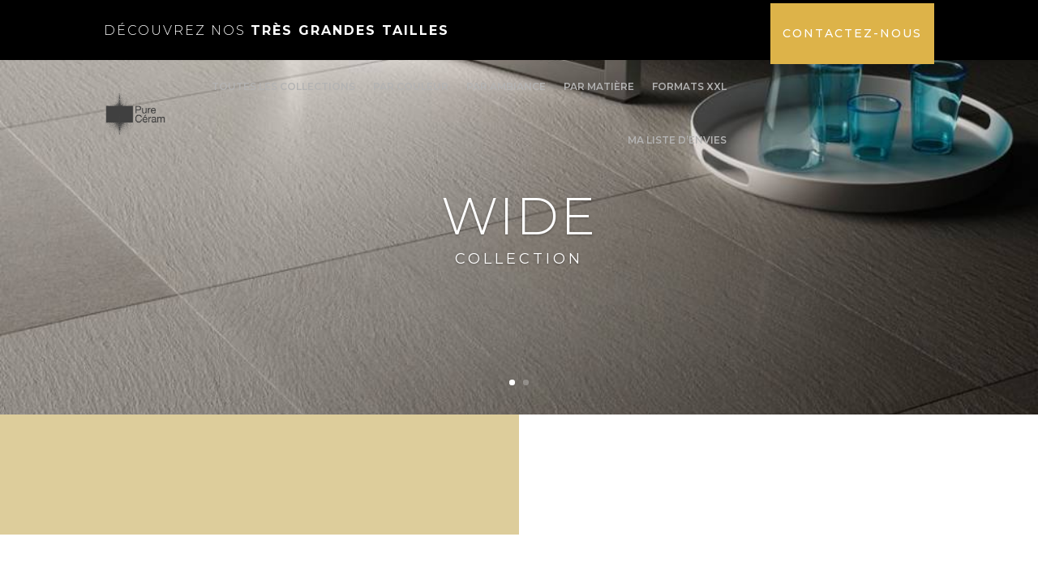

--- FILE ---
content_type: text/html; charset=UTF-8
request_url: https://www.pure-ceram.com/product-category/decors-mosaiques/wide-decors-mosaiques/
body_size: 15027
content:
<!DOCTYPE html>
<html lang="fr-FR">
<head>
	<meta charset="UTF-8" />
<meta http-equiv="X-UA-Compatible" content="IE=edge">
	<link rel="pingback" href="https://www.pure-ceram.com/xmlrpc.php" />

	<script type="text/javascript">
		document.documentElement.className = 'js';
	</script>
	
					<script>document.documentElement.className = document.documentElement.className + ' yes-js js_active js'</script>
			<title>WIDE | Pure Ceram</title>
<meta name='robots' content='max-image-preview:large' />
<link rel='dns-prefetch' href='//s.w.org' />
<link rel="alternate" type="application/rss+xml" title="Pure Ceram &raquo; Flux" href="https://www.pure-ceram.com/feed/" />
<link rel="alternate" type="application/rss+xml" title="Pure Ceram &raquo; Flux des commentaires" href="https://www.pure-ceram.com/comments/feed/" />
<link rel="alternate" type="application/rss+xml" title="Flux pour Pure Ceram &raquo; WIDE Catégorie" href="https://www.pure-ceram.com/product-category/decors-mosaiques/wide-decors-mosaiques/feed/" />
		<script type="text/javascript">
			window._wpemojiSettings = {"baseUrl":"https:\/\/s.w.org\/images\/core\/emoji\/13.0.1\/72x72\/","ext":".png","svgUrl":"https:\/\/s.w.org\/images\/core\/emoji\/13.0.1\/svg\/","svgExt":".svg","source":{"concatemoji":"https:\/\/www.pure-ceram.com\/wp-includes\/js\/wp-emoji-release.min.js?ver=5.7.14"}};
			!function(e,a,t){var n,r,o,i=a.createElement("canvas"),p=i.getContext&&i.getContext("2d");function s(e,t){var a=String.fromCharCode;p.clearRect(0,0,i.width,i.height),p.fillText(a.apply(this,e),0,0);e=i.toDataURL();return p.clearRect(0,0,i.width,i.height),p.fillText(a.apply(this,t),0,0),e===i.toDataURL()}function c(e){var t=a.createElement("script");t.src=e,t.defer=t.type="text/javascript",a.getElementsByTagName("head")[0].appendChild(t)}for(o=Array("flag","emoji"),t.supports={everything:!0,everythingExceptFlag:!0},r=0;r<o.length;r++)t.supports[o[r]]=function(e){if(!p||!p.fillText)return!1;switch(p.textBaseline="top",p.font="600 32px Arial",e){case"flag":return s([127987,65039,8205,9895,65039],[127987,65039,8203,9895,65039])?!1:!s([55356,56826,55356,56819],[55356,56826,8203,55356,56819])&&!s([55356,57332,56128,56423,56128,56418,56128,56421,56128,56430,56128,56423,56128,56447],[55356,57332,8203,56128,56423,8203,56128,56418,8203,56128,56421,8203,56128,56430,8203,56128,56423,8203,56128,56447]);case"emoji":return!s([55357,56424,8205,55356,57212],[55357,56424,8203,55356,57212])}return!1}(o[r]),t.supports.everything=t.supports.everything&&t.supports[o[r]],"flag"!==o[r]&&(t.supports.everythingExceptFlag=t.supports.everythingExceptFlag&&t.supports[o[r]]);t.supports.everythingExceptFlag=t.supports.everythingExceptFlag&&!t.supports.flag,t.DOMReady=!1,t.readyCallback=function(){t.DOMReady=!0},t.supports.everything||(n=function(){t.readyCallback()},a.addEventListener?(a.addEventListener("DOMContentLoaded",n,!1),e.addEventListener("load",n,!1)):(e.attachEvent("onload",n),a.attachEvent("onreadystatechange",function(){"complete"===a.readyState&&t.readyCallback()})),(n=t.source||{}).concatemoji?c(n.concatemoji):n.wpemoji&&n.twemoji&&(c(n.twemoji),c(n.wpemoji)))}(window,document,window._wpemojiSettings);
		</script>
		<meta content="Divi v.4.6.6" name="generator"/><style type="text/css">
img.wp-smiley,
img.emoji {
	display: inline !important;
	border: none !important;
	box-shadow: none !important;
	height: 1em !important;
	width: 1em !important;
	margin: 0 .07em !important;
	vertical-align: -0.1em !important;
	background: none !important;
	padding: 0 !important;
}
</style>
	<link rel='stylesheet' id='wp-block-library-css'  href='https://www.pure-ceram.com/wp-includes/css/dist/block-library/style.min.css?ver=5.7.14' type='text/css' media='all' />
<link rel='stylesheet' id='wc-block-vendors-style-css'  href='https://www.pure-ceram.com/wp-content/plugins/woocommerce/packages/woocommerce-blocks/build/vendors-style.css?ver=4.4.3' type='text/css' media='all' />
<link rel='stylesheet' id='wc-block-style-css'  href='https://www.pure-ceram.com/wp-content/plugins/woocommerce/packages/woocommerce-blocks/build/style.css?ver=4.4.3' type='text/css' media='all' />
<link rel='stylesheet' id='jquery-selectBox-css'  href='https://www.pure-ceram.com/wp-content/plugins/yith-woocommerce-wishlist/assets/css/jquery.selectBox.css?ver=1.2.0' type='text/css' media='all' />
<link rel='stylesheet' id='yith-wcwl-font-awesome-css'  href='https://www.pure-ceram.com/wp-content/plugins/yith-woocommerce-wishlist/assets/css/font-awesome.css?ver=4.7.0' type='text/css' media='all' />
<link rel='stylesheet' id='yith-wcwl-main-css'  href='https://www.pure-ceram.com/wp-content/plugins/yith-woocommerce-wishlist/assets/css/style.css?ver=3.0.20' type='text/css' media='all' />
<style id='yith-wcwl-main-inline-css' type='text/css'>
.woocommerce a.add_to_wishlist.button.alt{background-color: #ffffff; background: #ffffff;color: #ddb349;border-color: #dbb349;}.woocommerce a.add_to_wishlist.button.alt:hover{background-color: #dbb349; background: #dbb349;color: #FFFFFF;border-color: #ddb349;}.woocommerce a.add_to_wishlist.button.alt{border-radius: 0px;}.yith-wcwl-share li a{color: #FFFFFF;}.yith-wcwl-share li a:hover{color: #FFFFFF;}.yith-wcwl-share a.facebook{background: #39599E; background-color: #39599E;}.yith-wcwl-share a.facebook:hover{background: #595A5A; background-color: #595A5A;}.yith-wcwl-share a.twitter{background: #45AFE2; background-color: #45AFE2;}.yith-wcwl-share a.twitter:hover{background: #595A5A; background-color: #595A5A;}.yith-wcwl-share a.pinterest{background: #AB2E31; background-color: #AB2E31;}.yith-wcwl-share a.pinterest:hover{background: #595A5A; background-color: #595A5A;}.yith-wcwl-share a.email{background: #FBB102; background-color: #FBB102;}.yith-wcwl-share a.email:hover{background: #595A5A; background-color: #595A5A;}.yith-wcwl-share a.whatsapp{background: #00A901; background-color: #00A901;}.yith-wcwl-share a.whatsapp:hover{background: #595A5A; background-color: #595A5A;}
</style>
<link rel='stylesheet' id='woocommerce-layout-css'  href='https://www.pure-ceram.com/wp-content/plugins/woocommerce/assets/css/woocommerce-layout.css?ver=5.1.0' type='text/css' media='all' />
<link rel='stylesheet' id='woocommerce-smallscreen-css'  href='https://www.pure-ceram.com/wp-content/plugins/woocommerce/assets/css/woocommerce-smallscreen.css?ver=5.1.0' type='text/css' media='only screen and (max-width: 768px)' />
<link rel='stylesheet' id='woocommerce-general-css'  href='https://www.pure-ceram.com/wp-content/plugins/woocommerce/assets/css/woocommerce.css?ver=5.1.0' type='text/css' media='all' />
<style id='woocommerce-inline-inline-css' type='text/css'>
.woocommerce form .form-row .required { visibility: visible; }
</style>
<link rel='stylesheet' id='ywctm-frontend-css'  href='https://www.pure-ceram.com/wp-content/plugins/yith-woocommerce-catalog-mode/assets/css/frontend.min.css?ver=2.0.11' type='text/css' media='all' />
<style id='ywctm-frontend-inline-css' type='text/css'>
.widget.woocommerce.widget_shopping_cart{display: none !important}
</style>
<link rel='stylesheet' id='woocommerce_prettyPhoto_css-css'  href='//www.pure-ceram.com/wp-content/plugins/woocommerce/assets/css/prettyPhoto.css?ver=5.7.14' type='text/css' media='all' />
<link rel='stylesheet' id='divi-style-css'  href='https://www.pure-ceram.com/wp-content/themes/Divi/style-cpt.css?ver=4.6.6' type='text/css' media='all' />
<link rel='stylesheet' id='photoswipe-css'  href='https://www.pure-ceram.com/wp-content/plugins/woocommerce/assets/css/photoswipe/photoswipe.min.css?ver=5.1.0' type='text/css' media='all' />
<link rel='stylesheet' id='photoswipe-default-skin-css'  href='https://www.pure-ceram.com/wp-content/plugins/woocommerce/assets/css/photoswipe/default-skin/default-skin.min.css?ver=5.1.0' type='text/css' media='all' />
<link rel='stylesheet' id='dashicons-css'  href='https://www.pure-ceram.com/wp-includes/css/dashicons.min.css?ver=5.7.14' type='text/css' media='all' />
<style id='dashicons-inline-css' type='text/css'>
[data-font="Dashicons"]:before {font-family: 'Dashicons' !important;content: attr(data-icon) !important;speak: none !important;font-weight: normal !important;font-variant: normal !important;text-transform: none !important;line-height: 1 !important;font-style: normal !important;-webkit-font-smoothing: antialiased !important;-moz-osx-font-smoothing: grayscale !important;}
</style>
<link rel='stylesheet' id='wpt-universal-css'  href='https://www.pure-ceram.com/wp-content/plugins/woo-product-table/assets/css/universal.css?ver=2.8.2' type='text/css' media='all' />
<link rel='stylesheet' id='wpt-template-table-css'  href='https://www.pure-ceram.com/wp-content/plugins/woo-product-table/assets/css/template.css?ver=2.8.2' type='text/css' media='all' />
<link rel='stylesheet' id='select2-css'  href='https://www.pure-ceram.com/wp-content/plugins/woocommerce/assets/css/select2.css?ver=5.1.0' type='text/css' media='all' />
<script type='text/javascript' src='https://www.pure-ceram.com/wp-includes/js/jquery/jquery.min.js?ver=3.5.1' id='jquery-core-js'></script>
<script type='text/javascript' src='https://www.pure-ceram.com/wp-includes/js/jquery/jquery-migrate.min.js?ver=3.3.2' id='jquery-migrate-js'></script>
<script type='text/javascript' src='https://www.pure-ceram.com/wp-content/themes/Divi/core/admin/js/es6-promise.auto.min.js?ver=5.7.14' id='es6-promise-js'></script>
<script type='text/javascript' id='et-core-api-spam-recaptcha-js-extra'>
/* <![CDATA[ */
var et_core_api_spam_recaptcha = {"site_key":"","page_action":{"action":"wide_carbon_mosaico_r_3732"}};
/* ]]> */
</script>
<script type='text/javascript' src='https://www.pure-ceram.com/wp-content/themes/Divi/core/admin/js/recaptcha.js?ver=5.7.14' id='et-core-api-spam-recaptcha-js'></script>
<link rel="https://api.w.org/" href="https://www.pure-ceram.com/wp-json/" /><link rel="EditURI" type="application/rsd+xml" title="RSD" href="https://www.pure-ceram.com/xmlrpc.php?rsd" />
<link rel="wlwmanifest" type="application/wlwmanifest+xml" href="https://www.pure-ceram.com/wp-includes/wlwmanifest.xml" /> 
<meta name="generator" content="WordPress 5.7.14" />
<meta name="generator" content="WooCommerce 5.1.0" />
<meta name="viewport" content="width=device-width, initial-scale=1.0, maximum-scale=1.0, user-scalable=0" /><link rel="shortcut icon" href="" />	<noscript><style>.woocommerce-product-gallery{ opacity: 1 !important; }</style></noscript>
	<link rel="stylesheet" id="et-divi-customizer-global-cached-inline-styles" href="https://www.pure-ceram.com/wp-content/et-cache/global/et-divi-customizer-global-1766031588336.min.css" onerror="et_core_page_resource_fallback(this, true)" onload="et_core_page_resource_fallback(this)" /><style id="et-divi-customizer-cpt-global-cached-inline-styles">#footer-widgets .footer-widget a,#footer-widgets .footer-widget li a,#footer-widgets .footer-widget li a:hover{color:#ffffff}.footer-widget{color:#ffffff}.et_slide_in_menu_container,.et_slide_in_menu_container .et-search-field{letter-spacing:px}.et_slide_in_menu_container .et-search-field::-moz-placeholder{letter-spacing:px}.et_slide_in_menu_container .et-search-field::-webkit-input-placeholder{letter-spacing:px}.et_slide_in_menu_container .et-search-field:-ms-input-placeholder{letter-spacing:px}@media only screen and (min-width:1350px){.et-db #et-boc .et-l .et_pb_row{padding:27px 0}.et-db #et-boc .et-l .et_pb_section{padding:54px 0}.single.et_pb_pagebuilder_layout.et_full_width_page .et_post_meta_wrapper{padding-top:81px}.et-db #et-boc .et-l .et_pb_fullwidth_section{padding:0}}	h1,.et-db #et-boc .et-l h1,h2,.et-db #et-boc .et-l h2,h3,.et-db #et-boc .et-l h3,h4,.et-db #et-boc .et-l h4,h5,.et-db #et-boc .et-l h5,h6,.et-db #et-boc .et-l h6{font-family:'Montserrat',Helvetica,Arial,Lucida,sans-serif}body,input,.et-db #et-boc .et-l input,textarea,.et-db #et-boc .et-l textarea,select,.et-db #et-boc .et-l select{font-family:'Montserrat',Helvetica,Arial,Lucida,sans-serif}</style></head>
<body data-rsssl=1 class="archive tax-product_cat term-wide-decors-mosaiques term-425 theme-Divi et-tb-has-template et-tb-has-header et-tb-has-body et-tb-has-footer wpt_device_desktop woocommerce woocommerce-page woocommerce-no-js et_pb_button_helper_class et_cover_background et_pb_gutter osx et_pb_gutters3 et_divi_theme et-db et_minified_js et_minified_css">
	<div id="page-container">
<div id="et-boc" class="et-boc">
			
		<header class="et-l et-l--header">
			<div class="et_builder_inner_content et_pb_gutters3">
		<div class="et_pb_section et_pb_section_0_tb_header et_pb_with_background et_section_regular" >
				
				
				
				
					<div class="et_pb_row et_pb_row_0_tb_header">
				<div class="et_pb_column et_pb_column_4_4 et_pb_column_0_tb_header  et_pb_css_mix_blend_mode_passthrough et-last-child">
				
				
				<div class="et_pb_module et_pb_text et_pb_text_0_tb_header et_clickable  et_pb_text_align_left et_pb_bg_layout_light">
				
				
				<div class="et_pb_text_inner">Découvrez nos <strong>très grandes tailles </strong></div>
			</div> <!-- .et_pb_text -->
			</div> <!-- .et_pb_column -->
				
				
			</div> <!-- .et_pb_row -->
				
				
			</div> <!-- .et_pb_section --><div class="et_pb_section et_pb_section_1_tb_header et_pb_sticky_module et_pb_with_background et_section_regular" >
				
				
				
				
					<div class="et_pb_row et_pb_row_1_tb_header et_pb_gutters1 et_pb_row--with-menu">
				<div class="et_pb_column et_pb_column_3_4 et_pb_column_1_tb_header  et_pb_css_mix_blend_mode_passthrough et_pb_column--with-menu">
				
				
				<div class="et_pb_with_border et_pb_module et_pb_menu et_pb_menu_0_tb_header et_pb_bg_layout_light  et_pb_text_align_right et_dropdown_animation_fade et_pb_menu--with-logo et_pb_menu--style-left_aligned  et_pb_css_filters et_pb_css_filters_hover">
					
					
					<div class="et_pb_menu_inner_container clearfix">
						<div class="et_pb_menu__logo-wrap">
			  <div class="et_pb_menu__logo">
				<a href="https://www.pure-ceram.com/" ><img loading="lazy" src="https://www.pure-ceram.com/wp-content/uploads/2020/11/pure_ceram_logo_header.png" alt="" height="auto" width="auto" class="wp-image-3131" /></a>
			  </div>
			</div>
						<div class="et_pb_menu__wrap">
							<div class="et_pb_menu__menu">
								<nav class="et-menu-nav"><ul id="menu-menu-collection" class="et-menu nav"><li class="et_pb_menu_page_id-4699 menu-item menu-item-type-post_type menu-item-object-page menu-item-5670"><a href="https://www.pure-ceram.com/collection/">Toutes les collections</a></li>
<li class="et_pb_menu_page_id-2885 menu-item menu-item-type-post_type menu-item-object-page menu-item-2908"><a href="https://www.pure-ceram.com/2885-2/">Par couleur</a></li>
<li class="et_pb_menu_page_id-5730 menu-item menu-item-type-post_type menu-item-object-page menu-item-5789"><a href="https://www.pure-ceram.com/ambiance-2/">Par ambiance</a></li>
<li class="et_pb_menu_page_id-5732 menu-item menu-item-type-post_type menu-item-object-page menu-item-5792"><a href="https://www.pure-ceram.com/matiere/">Par matière</a></li>
<li class="et_pb_menu_page_id-4587 menu-item menu-item-type-post_type menu-item-object-page menu-item-4657"><a href="https://www.pure-ceram.com/4587-2/">formats XXL</a></li>
<li class="et_pb_menu_page_id-3061 menu-item menu-item-type-post_type menu-item-object-page menu-item-3065"><a href="https://www.pure-ceram.com/liste-de-souhaits/">Ma liste d&#8217;envies</a></li>
</ul></nav>
							</div>
							
							
							<div class="et_mobile_nav_menu">
				<a href="#" class="mobile_nav closed">
					<span class="mobile_menu_bar"></span>
				</a>
			</div>
						</div>
						
					</div>
				</div>
			</div> <!-- .et_pb_column --><div class="et_pb_column et_pb_column_1_4 et_pb_column_2_tb_header  et_pb_css_mix_blend_mode_passthrough et-last-child">
				
				
				<div class="et_pb_button_module_wrapper et_pb_button_0_tb_header_wrapper et_pb_button_alignment_right et_pb_module ">
				<a class="et_pb_button et_pb_button_0_tb_header et_pb_bg_layout_light" href="https://www.pure-ceram.com/about/">Contactez-nous</a>
			</div>
			</div> <!-- .et_pb_column -->
				
				
			</div> <!-- .et_pb_row -->
				
				
			</div> <!-- .et_pb_section -->		</div><!-- .et_builder_inner_content -->
	</header><!-- .et-l -->
	<div id="et-main-area">
	
    <div id="main-content">
    <div class="et-l et-l--body">
			<div class="et_builder_inner_content et_pb_gutters3">
		<div class="et_pb_section et_pb_section_0_tb_body et_pb_fullwidth_section et_section_regular" >
				
				
				
				
					<div class="et_pb_module et_pb_fullwidth_slider_0_tb_body et_pb_slider et_slider_auto et_slider_speed_7000">
				<div class="et_pb_slides">
					<div class="et_pb_slide et_pb_slide_0_tb_body et_pb_bg_layout_dark et_pb_media_alignment_center et-pb-active-slide" data-slide-id="et_pb_slide_0_tb_body">
				
				
				<div class="et_pb_container clearfix">
					<div class="et_pb_slider_container_inner">
						
						<div class="et_pb_slide_description">
							<h2 class="et_pb_slide_title">WIDE</h2><div class="et_pb_slide_content">Collection</div>
							
						</div> <!-- .et_pb_slide_description -->
					</div>
				</div> <!-- .et_pb_container -->
				
			</div> <!-- .et_pb_slide -->
			<div class="et_pb_slide et_pb_slide_1_tb_body et_pb_bg_layout_dark et_pb_media_alignment_center" data-slide-id="et_pb_slide_1_tb_body">
				
				
				<div class="et_pb_container clearfix">
					<div class="et_pb_slider_container_inner">
						
						<div class="et_pb_slide_description">
							<h2 class="et_pb_slide_title">Mémoire d’ardoise</h2>
							
						</div> <!-- .et_pb_slide_description -->
					</div>
				</div> <!-- .et_pb_container -->
				
			</div> <!-- .et_pb_slide -->
			
				</div> <!-- .et_pb_slides -->
				
			</div> <!-- .et_pb_slider -->
			
				
				
			</div> <!-- .et_pb_section --><div class="et_pb_section et_pb_section_1_tb_body et_section_regular" >
				
				
				
				
					<div class="et_pb_row et_pb_row_0_tb_body et_pb_gutters1">
				<div class="et_pb_column et_pb_column_2_5 et_pb_column_0_tb_body  et_pb_css_mix_blend_mode_passthrough">
				
				
				<div class="et_pb_with_border et_pb_module et_pb_text et_pb_text_0_tb_body  et_pb_text_align_left et_pb_bg_layout_light">
				
				
				<div class="et_pb_text_inner"><h1>Mémoire d’ardoise</h1>
<p>&nbsp;</p>
<p>Un produit à l’esprit moderne, avec des détails auréolés, « nuagés » et de légères griffures ponctuant la monochromie de l’ardoise dont ils rehaussent l’évocation de la matière tout en l’actualisant par une expression contemporaine.</p>
<p>Wide est idéale pour réaliser de grands projets dans des lieux très fréquentés et des espaces de représentation autant que dans le secteur résidentiel. La gamme présente cinq coloris dans une version simple et une version structurée pour l’extérieur, ainsi que deux teintes conçues pour l’extérieur.</p>
<div class="dimensionnement">En 9mm d’épaisseur</p>
<div class="tailles">120&#215;120 cm / 60&#215;120 cm / 60&#215;60 cm / 30&#215;60 cm</div>
<p>En 20mm d’épaisseur</p>
<div class="tailles">60&#215;60 cm</div>
<p>&nbsp;</p>
</div></div>
			</div> <!-- .et_pb_text --><div class="et_pb_module et_pb_code et_pb_code_0_tb_body">
				
				
				<div class="et_pb_code_inner"><style>
  .dimensionnement {
    margin-top: 30px;
    color:lightgray;
    line-height:1.1em;
  }
  .tailles {
    color:#ddb349;
    border-top: 1px solid #ededed;
  border-bottom: 1px solid #ededed;
    padding:8px 0;
    margin-bottom:20px;
    line-height:1.5em;
  }
 
</style></div>
			</div> <!-- .et_pb_code -->
			</div> <!-- .et_pb_column --><div class="et_pb_column et_pb_column_3_5 et_pb_column_1_tb_body  et_pb_css_mix_blend_mode_passthrough et-last-child">
				
				
				<div class="et_pb_module et_pb_code et_pb_code_1_tb_body">
				
				
				<div class="et_pb_code_inner"><div class="woocommerce columns-4 "><ul class="products columns-4">
<li class="product type-product post-2675 status-publish first instock product_cat-ambiances product_cat-collection product_cat-couleur product_cat-cuisine product_cat-espace-sejour product_cat-marbre-et-pierres product_cat-matiere product_cat-noir-couleur product_cat-salle-de-bains product_cat-vente-et-restauration product_cat-wide product_cat-wide-marbre-et-pierres product_cat-wide-salle-de-bains product_cat-wide-cuisine product_cat-wide-espace-sejour product_cat-wide-vente-et-restauration product_tag-carreaux product_tag-marbre-et-pierres product_tag-noir has-post-thumbnail shipping-taxable product-type-simple">
	<a href="https://www.pure-ceram.com/product/wide_carbon_r_3738/" class="woocommerce-LoopProduct-link woocommerce-loop-product__link"><span class="et_shop_image"><img width="300" height="300" src="https://www.pure-ceram.com/wp-content/uploads/2020/11/wide-carbon-r-1200x1200-300x300.jpg" class="attachment-woocommerce_thumbnail size-woocommerce_thumbnail" alt="" loading="lazy" /><span class="et_overlay"></span></span><h2 class="woocommerce-loop-product__title">WIDE CARBON R</h2>
</a></li>
<li class="product type-product post-2681 status-publish instock product_cat-ambiances product_cat-collection product_cat-couleur product_cat-cuisine product_cat-espace-sejour product_cat-marbre-et-pierres product_cat-matiere product_cat-noir-couleur product_cat-salle-de-bains product_cat-vente-et-restauration product_cat-wide product_cat-wide-marbre-et-pierres product_cat-wide-salle-de-bains product_cat-wide-cuisine product_cat-wide-espace-sejour product_cat-wide-vente-et-restauration product_tag-carreaux product_tag-marbre-et-pierres product_tag-noir has-post-thumbnail shipping-taxable product-type-simple">
	<a href="https://www.pure-ceram.com/product/wide_carbon_strutt_r_3746/" class="woocommerce-LoopProduct-link woocommerce-loop-product__link"><span class="et_shop_image"><img width="300" height="300" src="https://www.pure-ceram.com/wp-content/uploads/2020/11/wide-carbon-strutt-r-600x600-300x300.jpg" class="attachment-woocommerce_thumbnail size-woocommerce_thumbnail" alt="" loading="lazy" /><span class="et_overlay"></span></span><h2 class="woocommerce-loop-product__title">WIDE CARBON STRUTT R</h2>
</a></li>
<li class="product type-product post-2683 status-publish instock product_cat-ambiances product_cat-blanc-couleur product_cat-collection product_cat-couleur product_cat-cuisine product_cat-espace-sejour product_cat-marbre-et-pierres product_cat-matiere product_cat-salle-de-bains product_cat-vente-et-restauration product_cat-wide product_cat-wide-marbre-et-pierres product_cat-wide-salle-de-bains product_cat-wide-cuisine product_cat-wide-espace-sejour product_cat-wide-vente-et-restauration product_tag-blanc product_tag-carreaux product_tag-marbre-et-pierres has-post-thumbnail shipping-taxable product-type-simple">
	<a href="https://www.pure-ceram.com/product/wide_chalk_r_3749/" class="woocommerce-LoopProduct-link woocommerce-loop-product__link"><span class="et_shop_image"><img width="300" height="300" src="https://www.pure-ceram.com/wp-content/uploads/2020/11/wide-chalk-r-1200x1200-300x300.jpg" class="attachment-woocommerce_thumbnail size-woocommerce_thumbnail" alt="" loading="lazy" /><span class="et_overlay"></span></span><h2 class="woocommerce-loop-product__title">WIDE CHALK R</h2>
</a></li>
<li class="product type-product post-2689 status-publish last instock product_cat-ambiances product_cat-blanc-couleur product_cat-collection product_cat-couleur product_cat-cuisine product_cat-espace-sejour product_cat-marbre-et-pierres product_cat-matiere product_cat-salle-de-bains product_cat-vente-et-restauration product_cat-wide product_cat-wide-marbre-et-pierres product_cat-wide-salle-de-bains product_cat-wide-cuisine product_cat-wide-espace-sejour product_cat-wide-vente-et-restauration product_tag-blanc product_tag-carreaux product_tag-marbre-et-pierres has-post-thumbnail shipping-taxable product-type-simple">
	<a href="https://www.pure-ceram.com/product/wide_chalk_strutt_r_3751/" class="woocommerce-LoopProduct-link woocommerce-loop-product__link"><span class="et_shop_image"><img width="300" height="300" src="https://www.pure-ceram.com/wp-content/uploads/2020/11/wide-chalk-strutt-r-600x600-2-300x300.jpg" class="attachment-woocommerce_thumbnail size-woocommerce_thumbnail" alt="" loading="lazy" /><span class="et_overlay"></span></span><h2 class="woocommerce-loop-product__title">WIDE CHALK STRUTT R</h2>
</a></li>
<li class="product type-product post-2690 status-publish first instock product_cat-ambiances product_cat-collection product_cat-couleur product_cat-cuisine product_cat-espace-sejour product_cat-gris-couleur product_cat-marbre-et-pierres product_cat-matiere product_cat-salle-de-bains product_cat-vente-et-restauration product_cat-wide product_cat-wide-marbre-et-pierres product_cat-wide-salle-de-bains product_cat-wide-cuisine product_cat-wide-espace-sejour product_cat-wide-vente-et-restauration product_tag-carreaux product_tag-gris product_tag-marbre-et-pierres has-post-thumbnail shipping-taxable product-type-simple">
	<a href="https://www.pure-ceram.com/product/wide_lead_r_3758/" class="woocommerce-LoopProduct-link woocommerce-loop-product__link"><span class="et_shop_image"><img width="300" height="300" src="https://www.pure-ceram.com/wp-content/uploads/2020/11/wide-lead-r-1200x1200-300x300.jpg" class="attachment-woocommerce_thumbnail size-woocommerce_thumbnail" alt="" loading="lazy" /><span class="et_overlay"></span></span><h2 class="woocommerce-loop-product__title">WIDE LEAD R</h2>
</a></li>
<li class="product type-product post-2696 status-publish instock product_cat-ambiances product_cat-collection product_cat-couleur product_cat-cuisine product_cat-espace-sejour product_cat-gris-couleur product_cat-marbre-et-pierres product_cat-matiere product_cat-salle-de-bains product_cat-vente-et-restauration product_cat-wide product_cat-wide-marbre-et-pierres product_cat-wide-salle-de-bains product_cat-wide-cuisine product_cat-wide-espace-sejour product_cat-wide-vente-et-restauration product_tag-carreaux product_tag-gris product_tag-marbre-et-pierres has-post-thumbnail shipping-taxable product-type-simple">
	<a href="https://www.pure-ceram.com/product/wide_lead_strutt_r_3760/" class="woocommerce-LoopProduct-link woocommerce-loop-product__link"><span class="et_shop_image"><img width="300" height="300" src="https://www.pure-ceram.com/wp-content/uploads/2020/11/wide-chalk-strutt-r-600x600-300x300.jpg" class="attachment-woocommerce_thumbnail size-woocommerce_thumbnail" alt="" loading="lazy" /><span class="et_overlay"></span></span><h2 class="woocommerce-loop-product__title">WIDE LEAD STRUTT R</h2>
</a></li>
<li class="product type-product post-2698 status-publish instock product_cat-ambiances product_cat-autres-couleurs-couleur product_cat-collection product_cat-couleur product_cat-cuisine product_cat-espace-sejour product_cat-marbre-et-pierres product_cat-matiere product_cat-salle-de-bains product_cat-vente-et-restauration product_cat-wide product_cat-wide-marbre-et-pierres product_cat-wide-salle-de-bains product_cat-wide-cuisine product_cat-wide-espace-sejour product_cat-wide-vente-et-restauration product_tag-autres-couleurs product_tag-carreaux product_tag-marbre-et-pierres has-post-thumbnail shipping-taxable product-type-simple">
	<a href="https://www.pure-ceram.com/product/wide_olive_r_3767/" class="woocommerce-LoopProduct-link woocommerce-loop-product__link"><span class="et_shop_image"><img width="300" height="300" src="https://www.pure-ceram.com/wp-content/uploads/2020/11/wide-olive-r-1200x1200-300x300.jpg" class="attachment-woocommerce_thumbnail size-woocommerce_thumbnail" alt="" loading="lazy" /><span class="et_overlay"></span></span><h2 class="woocommerce-loop-product__title">WIDE OLIVE R</h2>
</a></li>
<li class="product type-product post-2704 status-publish last instock product_cat-ambiances product_cat-autres-couleurs-couleur product_cat-collection product_cat-couleur product_cat-cuisine product_cat-espace-sejour product_cat-marbre-et-pierres product_cat-matiere product_cat-salle-de-bains product_cat-vente-et-restauration product_cat-wide product_cat-wide-marbre-et-pierres product_cat-wide-salle-de-bains product_cat-wide-cuisine product_cat-wide-espace-sejour product_cat-wide-vente-et-restauration product_tag-autres-couleurs product_tag-carreaux product_tag-marbre-et-pierres has-post-thumbnail shipping-taxable product-type-simple">
	<a href="https://www.pure-ceram.com/product/wide_olive_strutt_r_3769/" class="woocommerce-LoopProduct-link woocommerce-loop-product__link"><span class="et_shop_image"><img width="300" height="300" src="https://www.pure-ceram.com/wp-content/uploads/2020/11/wide-olive-strutt-r-600x600-300x300.jpg" class="attachment-woocommerce_thumbnail size-woocommerce_thumbnail" alt="" loading="lazy" /><span class="et_overlay"></span></span><h2 class="woocommerce-loop-product__title">WIDE OLIVE STRUTT R</h2>
</a></li>
<li class="product type-product post-2736 status-publish first instock product_cat-ambiances product_cat-collection product_cat-couleur product_cat-cuisine product_cat-espace-sejour product_cat-gris-couleur product_cat-marbre-et-pierres product_cat-matiere product_cat-salle-de-bains product_cat-vente-et-restauration product_cat-wide product_cat-wide-marbre-et-pierres product_cat-wide-salle-de-bains product_cat-wide-cuisine product_cat-wide-espace-sejour product_cat-wide-vente-et-restauration product_tag-carreaux product_tag-gris product_tag-marbre-et-pierres has-post-thumbnail shipping-taxable product-type-simple">
	<a href="https://www.pure-ceram.com/product/wide_steel_r_3792/" class="woocommerce-LoopProduct-link woocommerce-loop-product__link"><span class="et_shop_image"><img width="300" height="300" src="https://www.pure-ceram.com/wp-content/uploads/2020/11/wide-steel-r-1200x1200-300x300.jpg" class="attachment-woocommerce_thumbnail size-woocommerce_thumbnail" alt="" loading="lazy" /><span class="et_overlay"></span></span><h2 class="woocommerce-loop-product__title">WIDE STEEL R</h2>
</a></li>
<li class="product type-product post-2742 status-publish instock product_cat-ambiances product_cat-collection product_cat-couleur product_cat-cuisine product_cat-espace-sejour product_cat-gris-couleur product_cat-marbre-et-pierres product_cat-matiere product_cat-salle-de-bains product_cat-vente-et-restauration product_cat-wide product_cat-wide-marbre-et-pierres product_cat-wide-salle-de-bains product_cat-wide-cuisine product_cat-wide-espace-sejour product_cat-wide-vente-et-restauration product_tag-carreaux product_tag-gris product_tag-marbre-et-pierres has-post-thumbnail shipping-taxable product-type-simple">
	<a href="https://www.pure-ceram.com/product/wide_steel_strutt_r_3796/" class="woocommerce-LoopProduct-link woocommerce-loop-product__link"><span class="et_shop_image"><img width="300" height="300" src="https://www.pure-ceram.com/wp-content/uploads/2020/11/wide-steel-strutt-r-600x600-300x300.jpg" class="attachment-woocommerce_thumbnail size-woocommerce_thumbnail" alt="" loading="lazy" /><span class="et_overlay"></span></span><h2 class="woocommerce-loop-product__title">WIDE STEEL STRUTT R</h2>
</a></li>
</ul>
</div></div>
			</div> <!-- .et_pb_code -->
			</div> <!-- .et_pb_column -->
				
				
			</div> <!-- .et_pb_row -->
				
				
			</div> <!-- .et_pb_section --><div class="et_pb_section et_pb_section_2_tb_body et_pb_with_background et_section_regular" >
				
				
				
				
					<div class="et_pb_row et_pb_row_1_tb_body">
				<div class="et_pb_column et_pb_column_4_4 et_pb_column_2_tb_body  et_pb_css_mix_blend_mode_passthrough et-last-child">
				
				
				<div class="et_pb_module et_pb_text et_pb_text_1_tb_body  et_pb_text_align_left et_pb_bg_layout_light">
				
				
				<div class="et_pb_text_inner"><h3>Pièces spéciales &#8211; Décors &amp; Mosaïques</h3></div>
			</div> <!-- .et_pb_text --><div class="et_pb_module et_pb_code et_pb_code_2_tb_body">
				
				
				<div class="et_pb_code_inner"><div class="woocommerce columns-6 "><ul class="products columns-6">
<li class="product type-product post-2677 status-publish first instock product_cat-decors-mosaiques product_cat-wide-decors-mosaiques product_tag-decors-mosaiques has-post-thumbnail shipping-taxable product-type-simple">
	<a href="https://www.pure-ceram.com/product/wide_carbon_mosaico_r_3732/" class="woocommerce-LoopProduct-link woocommerce-loop-product__link"><span class="et_shop_image"><img width="300" height="300" src="https://www.pure-ceram.com/wp-content/uploads/2020/11/wide-carbon-mosaico-r-300x300.jpg" class="attachment-woocommerce_thumbnail size-woocommerce_thumbnail" alt="" loading="lazy" srcset="https://www.pure-ceram.com/wp-content/uploads/2020/11/wide-carbon-mosaico-r-300x300.jpg 300w, https://www.pure-ceram.com/wp-content/uploads/2020/11/wide-carbon-mosaico-r-300x300-150x150.jpg 150w, https://www.pure-ceram.com/wp-content/uploads/2020/11/wide-carbon-mosaico-r-300x300-100x100.jpg 100w" sizes="(max-width: 300px) 100vw, 300px" /><span class="et_overlay"></span></span><h2 class="woocommerce-loop-product__title">WIDE CARBON MOSAICO R</h2>
</a></li>
<li class="product type-product post-2679 status-publish instock product_cat-decors-mosaiques product_cat-wide-decors-mosaiques product_tag-decors-mosaiques has-post-thumbnail shipping-taxable product-type-simple">
	<a href="https://www.pure-ceram.com/product/wide_carbon_mosaico_strutt_r_3736/" class="woocommerce-LoopProduct-link woocommerce-loop-product__link"><span class="et_shop_image"><img width="300" height="300" src="https://www.pure-ceram.com/wp-content/uploads/2020/11/wide-carbon-strutt-mosaico-r-300x300.jpg" class="attachment-woocommerce_thumbnail size-woocommerce_thumbnail" alt="" loading="lazy" srcset="https://www.pure-ceram.com/wp-content/uploads/2020/11/wide-carbon-strutt-mosaico-r-300x300.jpg 300w, https://www.pure-ceram.com/wp-content/uploads/2020/11/wide-carbon-strutt-mosaico-r-300x300-150x150.jpg 150w, https://www.pure-ceram.com/wp-content/uploads/2020/11/wide-carbon-strutt-mosaico-r-300x300-100x100.jpg 100w" sizes="(max-width: 300px) 100vw, 300px" /><span class="et_overlay"></span></span><h2 class="woocommerce-loop-product__title">WIDE CARBON MOSAICO STRUTT R</h2>
</a></li>
<li class="product type-product post-2685 status-publish instock product_cat-decors-mosaiques product_cat-wide-decors-mosaiques product_tag-decors-mosaiques has-post-thumbnail shipping-taxable product-type-simple">
	<a href="https://www.pure-ceram.com/product/wide_chalk_mosaico_r_3745/" class="woocommerce-LoopProduct-link woocommerce-loop-product__link"><span class="et_shop_image"><img width="300" height="300" src="https://www.pure-ceram.com/wp-content/uploads/2020/11/wide-chalk-mosaico-r-300x300.jpg" class="attachment-woocommerce_thumbnail size-woocommerce_thumbnail" alt="" loading="lazy" srcset="https://www.pure-ceram.com/wp-content/uploads/2020/11/wide-chalk-mosaico-r-300x300.jpg 300w, https://www.pure-ceram.com/wp-content/uploads/2020/11/wide-chalk-mosaico-r-300x300-150x150.jpg 150w, https://www.pure-ceram.com/wp-content/uploads/2020/11/wide-chalk-mosaico-r-300x300-100x100.jpg 100w" sizes="(max-width: 300px) 100vw, 300px" /><span class="et_overlay"></span></span><h2 class="woocommerce-loop-product__title">WIDE CHALK MOSAICO R</h2>
</a></li>
<li class="product type-product post-2687 status-publish instock product_cat-decors-mosaiques product_cat-wide-decors-mosaiques product_tag-decors-mosaiques has-post-thumbnail shipping-taxable product-type-simple">
	<a href="https://www.pure-ceram.com/product/wide_chalk_mosaico_strutt_r_3748/" class="woocommerce-LoopProduct-link woocommerce-loop-product__link"><span class="et_shop_image"><img width="300" height="300" src="https://www.pure-ceram.com/wp-content/uploads/2020/11/wide-chalk-strutt-mosaico-r-300x300.jpg" class="attachment-woocommerce_thumbnail size-woocommerce_thumbnail" alt="" loading="lazy" srcset="https://www.pure-ceram.com/wp-content/uploads/2020/11/wide-chalk-strutt-mosaico-r-300x300.jpg 300w, https://www.pure-ceram.com/wp-content/uploads/2020/11/wide-chalk-strutt-mosaico-r-300x300-150x150.jpg 150w, https://www.pure-ceram.com/wp-content/uploads/2020/11/wide-chalk-strutt-mosaico-r-300x300-100x100.jpg 100w" sizes="(max-width: 300px) 100vw, 300px" /><span class="et_overlay"></span></span><h2 class="woocommerce-loop-product__title">WIDE CHALK MOSAICO STRUTT R</h2>
</a></li>
<li class="product type-product post-2692 status-publish instock product_cat-decors-mosaiques product_cat-wide-decors-mosaiques product_tag-decors-mosaiques has-post-thumbnail shipping-taxable product-type-simple">
	<a href="https://www.pure-ceram.com/product/wide_lead_mosaico_r_3755/" class="woocommerce-LoopProduct-link woocommerce-loop-product__link"><span class="et_shop_image"><img width="300" height="300" src="https://www.pure-ceram.com/wp-content/uploads/2020/11/wide-lead-mosaico-r-300x300.jpg" class="attachment-woocommerce_thumbnail size-woocommerce_thumbnail" alt="" loading="lazy" srcset="https://www.pure-ceram.com/wp-content/uploads/2020/11/wide-lead-mosaico-r-300x300.jpg 300w, https://www.pure-ceram.com/wp-content/uploads/2020/11/wide-lead-mosaico-r-300x300-150x150.jpg 150w, https://www.pure-ceram.com/wp-content/uploads/2020/11/wide-lead-mosaico-r-300x300-100x100.jpg 100w" sizes="(max-width: 300px) 100vw, 300px" /><span class="et_overlay"></span></span><h2 class="woocommerce-loop-product__title">WIDE LEAD MOSAICO R</h2>
</a></li>
<li class="product type-product post-2694 status-publish last instock product_cat-decors-mosaiques product_cat-wide-decors-mosaiques product_tag-decors-mosaiques has-post-thumbnail shipping-taxable product-type-simple">
	<a href="https://www.pure-ceram.com/product/wide_lead_mosaico_strutt_r_3757/" class="woocommerce-LoopProduct-link woocommerce-loop-product__link"><span class="et_shop_image"><img width="300" height="300" src="https://www.pure-ceram.com/wp-content/uploads/2020/11/wide-lead-strutt-mosaico-r-300x300.jpg" class="attachment-woocommerce_thumbnail size-woocommerce_thumbnail" alt="" loading="lazy" srcset="https://www.pure-ceram.com/wp-content/uploads/2020/11/wide-lead-strutt-mosaico-r-300x300.jpg 300w, https://www.pure-ceram.com/wp-content/uploads/2020/11/wide-lead-strutt-mosaico-r-300x300-150x150.jpg 150w, https://www.pure-ceram.com/wp-content/uploads/2020/11/wide-lead-strutt-mosaico-r-300x300-100x100.jpg 100w" sizes="(max-width: 300px) 100vw, 300px" /><span class="et_overlay"></span></span><h2 class="woocommerce-loop-product__title">WIDE LEAD MOSAICO STRUTT R</h2>
</a></li>
<li class="product type-product post-2700 status-publish first instock product_cat-decors-mosaiques product_cat-wide-decors-mosaiques product_tag-decors-mosaiques has-post-thumbnail shipping-taxable product-type-simple">
	<a href="https://www.pure-ceram.com/product/wide_olive_mosaico_r_3764/" class="woocommerce-LoopProduct-link woocommerce-loop-product__link"><span class="et_shop_image"><img width="300" height="300" src="https://www.pure-ceram.com/wp-content/uploads/2020/11/wide-olive-mosaico-r-300x300.jpg" class="attachment-woocommerce_thumbnail size-woocommerce_thumbnail" alt="" loading="lazy" srcset="https://www.pure-ceram.com/wp-content/uploads/2020/11/wide-olive-mosaico-r-300x300.jpg 300w, https://www.pure-ceram.com/wp-content/uploads/2020/11/wide-olive-mosaico-r-300x300-150x150.jpg 150w, https://www.pure-ceram.com/wp-content/uploads/2020/11/wide-olive-mosaico-r-300x300-100x100.jpg 100w" sizes="(max-width: 300px) 100vw, 300px" /><span class="et_overlay"></span></span><h2 class="woocommerce-loop-product__title">WIDE OLIVE MOSAICO R</h2>
</a></li>
<li class="product type-product post-2702 status-publish instock product_cat-decors-mosaiques product_cat-wide-decors-mosaiques product_tag-decors-mosaiques has-post-thumbnail shipping-taxable product-type-simple">
	<a href="https://www.pure-ceram.com/product/wide_olive_mosaico_strutt_r_3766/" class="woocommerce-LoopProduct-link woocommerce-loop-product__link"><span class="et_shop_image"><img width="300" height="300" src="https://www.pure-ceram.com/wp-content/uploads/2020/11/wide-olive-strutt-mosaico-r-300x300.jpg" class="attachment-woocommerce_thumbnail size-woocommerce_thumbnail" alt="" loading="lazy" srcset="https://www.pure-ceram.com/wp-content/uploads/2020/11/wide-olive-strutt-mosaico-r-300x300.jpg 300w, https://www.pure-ceram.com/wp-content/uploads/2020/11/wide-olive-strutt-mosaico-r-300x300-150x150.jpg 150w, https://www.pure-ceram.com/wp-content/uploads/2020/11/wide-olive-strutt-mosaico-r-300x300-100x100.jpg 100w" sizes="(max-width: 300px) 100vw, 300px" /><span class="et_overlay"></span></span><h2 class="woocommerce-loop-product__title">WIDE OLIVE MOSAICO STRUTT R</h2>
</a></li>
<li class="product type-product post-2706 status-publish instock product_cat-decors-mosaiques product_cat-wide-decors-mosaiques product_tag-decors-mosaiques has-post-thumbnail shipping-taxable product-type-simple">
	<a href="https://www.pure-ceram.com/product/wide_sketch_1_carbon_r_3773/" class="woocommerce-LoopProduct-link woocommerce-loop-product__link"><span class="et_shop_image"><img width="300" height="300" src="https://www.pure-ceram.com/wp-content/uploads/2020/11/wide-carbon-sketch-1-r-600x600-300x300.jpg" class="attachment-woocommerce_thumbnail size-woocommerce_thumbnail" alt="" loading="lazy" /><span class="et_overlay"></span></span><h2 class="woocommerce-loop-product__title">WIDE SKETCH 1 CARBON R</h2>
</a></li>
<li class="product type-product post-2708 status-publish instock product_cat-decors-mosaiques product_cat-wide-decors-mosaiques product_tag-decors-mosaiques has-post-thumbnail shipping-taxable product-type-simple">
	<a href="https://www.pure-ceram.com/product/wide_sketch_1_chalk_r_3775/" class="woocommerce-LoopProduct-link woocommerce-loop-product__link"><span class="et_shop_image"><img width="300" height="300" src="https://www.pure-ceram.com/wp-content/uploads/2020/11/wide-chalk-sketch-1-r-600x600-300x300.jpg" class="attachment-woocommerce_thumbnail size-woocommerce_thumbnail" alt="" loading="lazy" /><span class="et_overlay"></span></span><h2 class="woocommerce-loop-product__title">WIDE SKETCH 1 CHALK R</h2>
</a></li>
<li class="product type-product post-2710 status-publish instock product_cat-decors-mosaiques product_cat-wide-decors-mosaiques product_tag-decors-mosaiques has-post-thumbnail shipping-taxable product-type-simple">
	<a href="https://www.pure-ceram.com/product/wide_sketch_1_lead_r_3776/" class="woocommerce-LoopProduct-link woocommerce-loop-product__link"><span class="et_shop_image"><img width="300" height="300" src="https://www.pure-ceram.com/wp-content/uploads/2020/11/wide-lead-sketch-1-r-600x600-300x300.jpg" class="attachment-woocommerce_thumbnail size-woocommerce_thumbnail" alt="" loading="lazy" /><span class="et_overlay"></span></span><h2 class="woocommerce-loop-product__title">WIDE SKETCH 1 LEAD R</h2>
</a></li>
<li class="product type-product post-2712 status-publish last instock product_cat-decors-mosaiques product_cat-wide-decors-mosaiques product_tag-decors-mosaiques has-post-thumbnail shipping-taxable product-type-simple">
	<a href="https://www.pure-ceram.com/product/wide_sketch_1_olive_r_3777/" class="woocommerce-LoopProduct-link woocommerce-loop-product__link"><span class="et_shop_image"><img width="300" height="300" src="https://www.pure-ceram.com/wp-content/uploads/2020/11/wide-olive-sketch-1-r-600x600-300x300.jpg" class="attachment-woocommerce_thumbnail size-woocommerce_thumbnail" alt="" loading="lazy" /><span class="et_overlay"></span></span><h2 class="woocommerce-loop-product__title">WIDE SKETCH 1 OLIVE R</h2>
</a></li>
<li class="product type-product post-2714 status-publish first instock product_cat-decors-mosaiques product_cat-wide-decors-mosaiques product_tag-decors-mosaiques has-post-thumbnail shipping-taxable product-type-simple">
	<a href="https://www.pure-ceram.com/product/wide_sketch_1_steel_r_3778/" class="woocommerce-LoopProduct-link woocommerce-loop-product__link"><span class="et_shop_image"><img width="300" height="300" src="https://www.pure-ceram.com/wp-content/uploads/2020/11/wide-steel-sketch-1-r-600x600-300x300.jpg" class="attachment-woocommerce_thumbnail size-woocommerce_thumbnail" alt="" loading="lazy" /><span class="et_overlay"></span></span><h2 class="woocommerce-loop-product__title">WIDE SKETCH 1 STEEL R</h2>
</a></li>
<li class="product type-product post-2716 status-publish instock product_cat-decors-mosaiques product_cat-wide-decors-mosaiques product_tag-decors-mosaiques has-post-thumbnail shipping-taxable product-type-simple">
	<a href="https://www.pure-ceram.com/product/wide_sketch_2_carbon_r_3779/" class="woocommerce-LoopProduct-link woocommerce-loop-product__link"><span class="et_shop_image"><img width="300" height="300" src="https://www.pure-ceram.com/wp-content/uploads/2020/11/wide-carbon-sketch-2-r-600x600-300x300.jpg" class="attachment-woocommerce_thumbnail size-woocommerce_thumbnail" alt="" loading="lazy" /><span class="et_overlay"></span></span><h2 class="woocommerce-loop-product__title">WIDE SKETCH 2 CARBON R</h2>
</a></li>
<li class="product type-product post-2718 status-publish instock product_cat-decors-mosaiques product_cat-wide-decors-mosaiques product_tag-decors-mosaiques has-post-thumbnail shipping-taxable product-type-simple">
	<a href="https://www.pure-ceram.com/product/wide_sketch_2_chalk_r_3780/" class="woocommerce-LoopProduct-link woocommerce-loop-product__link"><span class="et_shop_image"><img width="300" height="300" src="https://www.pure-ceram.com/wp-content/uploads/2020/11/wide-chalk-sketch-2-r-600x600-300x300.jpg" class="attachment-woocommerce_thumbnail size-woocommerce_thumbnail" alt="" loading="lazy" /><span class="et_overlay"></span></span><h2 class="woocommerce-loop-product__title">WIDE SKETCH 2 CHALK R</h2>
</a></li>
<li class="product type-product post-2720 status-publish instock product_cat-decors-mosaiques product_cat-wide-decors-mosaiques product_tag-decors-mosaiques has-post-thumbnail shipping-taxable product-type-simple">
	<a href="https://www.pure-ceram.com/product/wide_sketch_2_lead_r_3781/" class="woocommerce-LoopProduct-link woocommerce-loop-product__link"><span class="et_shop_image"><img width="300" height="300" src="https://www.pure-ceram.com/wp-content/uploads/2020/11/wide-lead-sketch-2-r-600x600-300x300.jpg" class="attachment-woocommerce_thumbnail size-woocommerce_thumbnail" alt="" loading="lazy" /><span class="et_overlay"></span></span><h2 class="woocommerce-loop-product__title">WIDE SKETCH 2 LEAD R</h2>
</a></li>
<li class="product type-product post-2722 status-publish instock product_cat-decors-mosaiques product_cat-wide-decors-mosaiques product_tag-decors-mosaiques has-post-thumbnail shipping-taxable product-type-simple">
	<a href="https://www.pure-ceram.com/product/wide_sketch_2_olive_r_3782/" class="woocommerce-LoopProduct-link woocommerce-loop-product__link"><span class="et_shop_image"><img width="300" height="300" src="https://www.pure-ceram.com/wp-content/uploads/2020/11/wide-olive-sketch-2-r-600x600-300x300.jpg" class="attachment-woocommerce_thumbnail size-woocommerce_thumbnail" alt="" loading="lazy" /><span class="et_overlay"></span></span><h2 class="woocommerce-loop-product__title">WIDE SKETCH 2 OLIVE R</h2>
</a></li>
<li class="product type-product post-2724 status-publish last instock product_cat-decors-mosaiques product_cat-wide-decors-mosaiques product_tag-decors-mosaiques has-post-thumbnail shipping-taxable product-type-simple">
	<a href="https://www.pure-ceram.com/product/wide_sketch_2_steel_r_3783/" class="woocommerce-LoopProduct-link woocommerce-loop-product__link"><span class="et_shop_image"><img width="300" height="300" src="https://www.pure-ceram.com/wp-content/uploads/2020/11/wide-steel-sketch-2-r-600x600-300x300.jpg" class="attachment-woocommerce_thumbnail size-woocommerce_thumbnail" alt="" loading="lazy" /><span class="et_overlay"></span></span><h2 class="woocommerce-loop-product__title">WIDE SKETCH 2 STEEL R</h2>
</a></li>
<li class="product type-product post-2726 status-publish first instock product_cat-decors-mosaiques product_cat-wide-decors-mosaiques product_tag-decors-mosaiques has-post-thumbnail shipping-taxable product-type-simple">
	<a href="https://www.pure-ceram.com/product/wide_sketch_3_carbon_r_3784/" class="woocommerce-LoopProduct-link woocommerce-loop-product__link"><span class="et_shop_image"><img width="300" height="300" src="https://www.pure-ceram.com/wp-content/uploads/2020/11/wide-carbon-sketch-3-r-600x600-300x300.jpg" class="attachment-woocommerce_thumbnail size-woocommerce_thumbnail" alt="" loading="lazy" /><span class="et_overlay"></span></span><h2 class="woocommerce-loop-product__title">WIDE SKETCH 3 CARBON R</h2>
</a></li>
<li class="product type-product post-2728 status-publish instock product_cat-decors-mosaiques product_cat-wide-decors-mosaiques product_tag-decors-mosaiques has-post-thumbnail shipping-taxable product-type-simple">
	<a href="https://www.pure-ceram.com/product/wide_sketch_3_chalk_r_3785/" class="woocommerce-LoopProduct-link woocommerce-loop-product__link"><span class="et_shop_image"><img width="300" height="300" src="https://www.pure-ceram.com/wp-content/uploads/2020/11/wide-chalk-sketch-3-r-600x600-300x300.jpg" class="attachment-woocommerce_thumbnail size-woocommerce_thumbnail" alt="" loading="lazy" /><span class="et_overlay"></span></span><h2 class="woocommerce-loop-product__title">WIDE SKETCH 3 CHALK R</h2>
</a></li>
<li class="product type-product post-2730 status-publish instock product_cat-decors-mosaiques product_cat-wide-decors-mosaiques product_tag-decors-mosaiques has-post-thumbnail shipping-taxable product-type-simple">
	<a href="https://www.pure-ceram.com/product/wide_sketch_3_lead_r_3786/" class="woocommerce-LoopProduct-link woocommerce-loop-product__link"><span class="et_shop_image"><img width="300" height="300" src="https://www.pure-ceram.com/wp-content/uploads/2020/11/wide-lead-sketch-3-r-600x600-300x300.jpg" class="attachment-woocommerce_thumbnail size-woocommerce_thumbnail" alt="" loading="lazy" /><span class="et_overlay"></span></span><h2 class="woocommerce-loop-product__title">WIDE SKETCH 3 LEAD R</h2>
</a></li>
<li class="product type-product post-2732 status-publish instock product_cat-decors-mosaiques product_cat-wide-decors-mosaiques product_tag-decors-mosaiques has-post-thumbnail shipping-taxable product-type-simple">
	<a href="https://www.pure-ceram.com/product/wide_sketch_3_olive_r_3787/" class="woocommerce-LoopProduct-link woocommerce-loop-product__link"><span class="et_shop_image"><img width="300" height="300" src="https://www.pure-ceram.com/wp-content/uploads/2020/11/wide-olive-sketch-3-r-600x600-300x300.jpg" class="attachment-woocommerce_thumbnail size-woocommerce_thumbnail" alt="" loading="lazy" /><span class="et_overlay"></span></span><h2 class="woocommerce-loop-product__title">WIDE SKETCH 3 OLIVE R</h2>
</a></li>
<li class="product type-product post-2734 status-publish instock product_cat-decors-mosaiques product_cat-wide-decors-mosaiques product_tag-decors-mosaiques has-post-thumbnail shipping-taxable product-type-simple">
	<a href="https://www.pure-ceram.com/product/wide_sketch_3_steel_r_3788/" class="woocommerce-LoopProduct-link woocommerce-loop-product__link"><span class="et_shop_image"><img width="300" height="300" src="https://www.pure-ceram.com/wp-content/uploads/2020/11/wide-steel-sketch-3-r-600x600-300x300.jpg" class="attachment-woocommerce_thumbnail size-woocommerce_thumbnail" alt="" loading="lazy" /><span class="et_overlay"></span></span><h2 class="woocommerce-loop-product__title">WIDE SKETCH 3 STEEL R</h2>
</a></li>
<li class="product type-product post-2738 status-publish last instock product_cat-decors-mosaiques product_cat-wide-decors-mosaiques product_tag-decors-mosaiques has-post-thumbnail shipping-taxable product-type-simple">
	<a href="https://www.pure-ceram.com/product/wide_steel_mosaico_r_3789/" class="woocommerce-LoopProduct-link woocommerce-loop-product__link"><span class="et_shop_image"><img width="300" height="300" src="https://www.pure-ceram.com/wp-content/uploads/2020/11/wide-steel-mosaico-r-300x300.jpg" class="attachment-woocommerce_thumbnail size-woocommerce_thumbnail" alt="" loading="lazy" srcset="https://www.pure-ceram.com/wp-content/uploads/2020/11/wide-steel-mosaico-r-300x300.jpg 300w, https://www.pure-ceram.com/wp-content/uploads/2020/11/wide-steel-mosaico-r-300x300-150x150.jpg 150w, https://www.pure-ceram.com/wp-content/uploads/2020/11/wide-steel-mosaico-r-300x300-100x100.jpg 100w" sizes="(max-width: 300px) 100vw, 300px" /><span class="et_overlay"></span></span><h2 class="woocommerce-loop-product__title">WIDE STEEL MOSAICO R</h2>
</a></li>
<li class="product type-product post-2740 status-publish first instock product_cat-decors-mosaiques product_cat-wide-decors-mosaiques product_tag-decors-mosaiques has-post-thumbnail shipping-taxable product-type-simple">
	<a href="https://www.pure-ceram.com/product/wide_steel_mosaico_strutt_r_3790/" class="woocommerce-LoopProduct-link woocommerce-loop-product__link"><span class="et_shop_image"><img width="300" height="300" src="https://www.pure-ceram.com/wp-content/uploads/2020/11/wide-steel-strutt-mosaico-r-300x300.jpg" class="attachment-woocommerce_thumbnail size-woocommerce_thumbnail" alt="" loading="lazy" srcset="https://www.pure-ceram.com/wp-content/uploads/2020/11/wide-steel-strutt-mosaico-r-300x300.jpg 300w, https://www.pure-ceram.com/wp-content/uploads/2020/11/wide-steel-strutt-mosaico-r-300x300-150x150.jpg 150w, https://www.pure-ceram.com/wp-content/uploads/2020/11/wide-steel-strutt-mosaico-r-300x300-100x100.jpg 100w" sizes="(max-width: 300px) 100vw, 300px" /><span class="et_overlay"></span></span><h2 class="woocommerce-loop-product__title">WIDE STEEL MOSAICO STRUTT R</h2>
</a></li>
</ul>
</div></div>
			</div> <!-- .et_pb_code -->
			</div> <!-- .et_pb_column -->
				
				
			</div> <!-- .et_pb_row -->
				
				
			</div> <!-- .et_pb_section --><div class="et_pb_section et_pb_section_3_tb_body et_section_regular" >
				
				
				
				
					<div class="et_pb_row et_pb_row_2_tb_body">
				<div class="et_pb_column et_pb_column_4_4 et_pb_column_3_tb_body  et_pb_css_mix_blend_mode_passthrough et-last-child">
				
				
				<div class="et_pb_module et_pb_text et_pb_text_2_tb_body  et_pb_text_align_left et_pb_bg_layout_light">
				
				
				<div class="et_pb_text_inner"><h3>Réalisations</h3></div>
			</div> <!-- .et_pb_text -->
			</div> <!-- .et_pb_column -->
				
				
			</div> <!-- .et_pb_row --><div class="et_pb_row et_pb_row_3_tb_body">
				<div class="et_pb_column et_pb_column_4_4 et_pb_column_4_tb_body  et_pb_css_mix_blend_mode_passthrough et-last-child">
				
				
				<div class="et_pb_module et_pb_gallery et_pb_gallery_0_tb_body  et_pb_bg_layout_light et_pb_slider et_pb_gallery_fullwidth">
				<div class="et_pb_gallery_items et_post_gallery clearfix" data-per_page="4"><div class="et_pb_gallery_item et_pb_bg_layout_light et_pb_gallery_item_0_0">
				<div class='et_pb_gallery_image landscape'>
					<a href="https://www.pure-ceram.com/wp-content/uploads/2021/03/wide.jpg" title="wide">
					<img loading="lazy" width="1000" height="750" src="https://www.pure-ceram.com/wp-content/uploads/2021/03/wide.jpg" class="wp-image-5662" srcset="https://www.pure-ceram.com/wp-content/uploads/2021/03/wide.jpg 1000w, https://www.pure-ceram.com/wp-content/uploads/2021/03/wide-980x735.jpg 980w, https://www.pure-ceram.com/wp-content/uploads/2021/03/wide-480x360.jpg 480w" sizes="(min-width: 0px) and (max-width: 480px) 480px, (min-width: 481px) and (max-width: 980px) 980px, (min-width: 981px) 1000px, 100vw" />
					
				</a>
				</div></div><div class="et_pb_gallery_item et_pb_bg_layout_light et_pb_gallery_item_0_1">
				<div class='et_pb_gallery_image landscape'>
					<a href="https://www.pure-ceram.com/wp-content/uploads/2021/03/wide-bathroom-tile.jpg" title="wide-bathroom-tile">
					<img loading="lazy" width="1024" height="768" src="https://www.pure-ceram.com/wp-content/uploads/2021/03/wide-bathroom-tile.jpg" class="wp-image-5663" srcset="https://www.pure-ceram.com/wp-content/uploads/2021/03/wide-bathroom-tile.jpg 1024w, https://www.pure-ceram.com/wp-content/uploads/2021/03/wide-bathroom-tile-980x735.jpg 980w, https://www.pure-ceram.com/wp-content/uploads/2021/03/wide-bathroom-tile-480x360.jpg 480w" sizes="(min-width: 0px) and (max-width: 480px) 480px, (min-width: 481px) and (max-width: 980px) 980px, (min-width: 981px) 1024px, 100vw" />
					
				</a>
				</div></div><div class="et_pb_gallery_item et_pb_bg_layout_light et_pb_gallery_item_0_2">
				<div class='et_pb_gallery_image landscape'>
					<a href="https://www.pure-ceram.com/wp-content/uploads/2021/03/wide-kitchen-tiles.jpg" title="wide-kitchen-tiles">
					<img loading="lazy" width="1024" height="768" src="https://www.pure-ceram.com/wp-content/uploads/2021/03/wide-kitchen-tiles.jpg" class="wp-image-5664" srcset="https://www.pure-ceram.com/wp-content/uploads/2021/03/wide-kitchen-tiles.jpg 1024w, https://www.pure-ceram.com/wp-content/uploads/2021/03/wide-kitchen-tiles-980x735.jpg 980w, https://www.pure-ceram.com/wp-content/uploads/2021/03/wide-kitchen-tiles-480x360.jpg 480w" sizes="(min-width: 0px) and (max-width: 480px) 480px, (min-width: 481px) and (max-width: 980px) 980px, (min-width: 981px) 1024px, 100vw" />
					
				</a>
				</div></div><div class="et_pb_gallery_item et_pb_bg_layout_light et_pb_gallery_item_0_3">
				<div class='et_pb_gallery_image landscape'>
					<a href="https://www.pure-ceram.com/wp-content/uploads/2021/03/wide-living-room-tiles.jpg" title="wide-living-room-tiles">
					<img loading="lazy" width="1024" height="768" src="https://www.pure-ceram.com/wp-content/uploads/2021/03/wide-living-room-tiles.jpg" class="wp-image-5665" srcset="https://www.pure-ceram.com/wp-content/uploads/2021/03/wide-living-room-tiles.jpg 1024w, https://www.pure-ceram.com/wp-content/uploads/2021/03/wide-living-room-tiles-980x735.jpg 980w, https://www.pure-ceram.com/wp-content/uploads/2021/03/wide-living-room-tiles-480x360.jpg 480w" sizes="(min-width: 0px) and (max-width: 480px) 480px, (min-width: 481px) and (max-width: 980px) 980px, (min-width: 981px) 1024px, 100vw" />
					
				</a>
				</div></div><div class="et_pb_gallery_item et_pb_bg_layout_light et_pb_gallery_item_0_4">
				<div class='et_pb_gallery_image landscape'>
					<a href="https://www.pure-ceram.com/wp-content/uploads/2021/03/wide-slate-outdoor-tile.jpg" title="wide-slate-outdoor-tile">
					<img loading="lazy" width="1000" height="750" src="https://www.pure-ceram.com/wp-content/uploads/2021/03/wide-slate-outdoor-tile.jpg" class="wp-image-5666" srcset="https://www.pure-ceram.com/wp-content/uploads/2021/03/wide-slate-outdoor-tile.jpg 1000w, https://www.pure-ceram.com/wp-content/uploads/2021/03/wide-slate-outdoor-tile-980x735.jpg 980w, https://www.pure-ceram.com/wp-content/uploads/2021/03/wide-slate-outdoor-tile-480x360.jpg 480w" sizes="(min-width: 0px) and (max-width: 480px) 480px, (min-width: 481px) and (max-width: 980px) 980px, (min-width: 981px) 1000px, 100vw" />
					
				</a>
				</div></div></div><!-- .et_pb_gallery_items --></div><!-- .et_pb_gallery -->
			</div> <!-- .et_pb_column -->
				
				
			</div> <!-- .et_pb_row -->
				
				
			</div> <!-- .et_pb_section -->		</div><!-- .et_builder_inner_content -->
	</div><!-- .et-l -->
	    </div>
    
	<footer class="et-l et-l--footer">
			<div class="et_builder_inner_content et_pb_gutters3">
		<div class="et_pb_section et_pb_section_0_tb_footer et_pb_section_parallax et_pb_with_background et_section_regular" >
				
				<div class="et_parallax_bg_wrap"><div
						class="et_parallax_bg"
						style="background-image: url(https://www.pure-ceram.com/wp-content/uploads/2020/11/Prestigio_Macaubas-75x150-Lucido.jpg);"
					></div></div>
				
				
					<div class="et_pb_row et_pb_row_0_tb_footer">
				<div class="et_pb_column et_pb_column_4_4 et_pb_column_0_tb_footer  et_pb_css_mix_blend_mode_passthrough et-last-child">
				
				
				<div class="et_pb_module et_pb_text et_pb_text_0_tb_footer  et_pb_text_align_center et_pb_bg_layout_dark">
				
				
				<div class="et_pb_text_inner"><p>Faites le choix du design et de la qualité</p></div>
			</div> <!-- .et_pb_text -->
			</div> <!-- .et_pb_column -->
				
				
			</div> <!-- .et_pb_row -->
				
				
			</div> <!-- .et_pb_section --><div class="et_pb_section et_pb_section_1_tb_footer et_section_regular" >
				
				
				
				
					<div class="et_pb_row et_pb_row_1_tb_footer et_hover_enabled">
				<div class="et_pb_column et_pb_column_4_4 et_pb_column_1_tb_footer  et_pb_css_mix_blend_mode_passthrough et-last-child">
				
				
				<div class="et_pb_module et_pb_text et_pb_text_1_tb_footer  et_pb_text_align_center et_pb_bg_layout_light">
				
				
				<div class="et_pb_text_inner"><h2>Contactez-nous simplement</h2></div>
			</div> <!-- .et_pb_text -->
			<div id="et_pb_contact_form_0" class="et_pb_module et_pb_contact_form_0_tb_footer et_hover_enabled et_pb_contact_form_container clearfix" data-form_unique_num="0">
				
				
				
				<div class="et-pb-contact-message"></div>
				
				<div class="et_pb_contact">
					<form class="et_pb_contact_form clearfix" method="post" action="https://www.pure-ceram.com/product-category/decors-mosaiques/wide-decors-mosaiques/">
						<p class="et_pb_contact_field et_pb_contact_field_0_tb_footer et_pb_contact_field_half" data-id="name" data-type="input">
				
				
				<label for="et_pb_contact_name_0" class="et_pb_contact_form_label">Votre nom</label>
				<input type="text" id="et_pb_contact_name_0" class="input" value="" name="et_pb_contact_name_0" data-required_mark="required" data-field_type="input" data-original_id="name" placeholder="Votre nom">
			</p><p class="et_pb_contact_field et_pb_contact_field_1_tb_footer et_pb_contact_field_half et_pb_contact_field_last" data-id="email" data-type="email">
				
				
				<label for="et_pb_contact_email_0" class="et_pb_contact_form_label">Votre adresse mail</label>
				<input type="text" id="et_pb_contact_email_0" class="input" value="" name="et_pb_contact_email_0" data-required_mark="required" data-field_type="email" data-original_id="email" placeholder="Votre adresse mail">
			</p><p class="et_pb_contact_field et_pb_contact_field_2_tb_footer et_pb_contact_field_last" data-id="message" data-type="text">
				
				
				<label for="et_pb_contact_message_0" class="et_pb_contact_form_label">Votre message</label>
				<textarea name="et_pb_contact_message_0" id="et_pb_contact_message_0" class="et_pb_contact_message input" data-required_mark="required" data-field_type="text" data-original_id="message" placeholder="Votre message"></textarea>
			</p>
						<input type="hidden" value="et_contact_proccess" name="et_pb_contactform_submit_0"/>
						<div class="et_contact_bottom_container">
							
			<div class="et_pb_contact_right">
				<p class="clearfix">
					<span class="et_pb_contact_captcha_question">11 + 15</span> = <input type="text" size="2" class="input et_pb_contact_captcha" data-first_digit="11" data-second_digit="15" value="" name="et_pb_contact_captcha_0" data-required_mark="required" autocomplete="off">
				</p>
			</div><!-- .et_pb_contact_right -->
							<button type="submit" name="et_builder_submit_button" class="et_pb_contact_submit et_pb_button">Envoi</button>
						</div>
						<input type="hidden" id="_wpnonce-et-pb-contact-form-submitted-0" name="_wpnonce-et-pb-contact-form-submitted-0" value="d751bf99ab" /><input type="hidden" name="_wp_http_referer" value="/product-category/decors-mosaiques/wide-decors-mosaiques/" />
					</form>
				</div> <!-- .et_pb_contact -->
			</div> <!-- .et_pb_contact_form_container -->
			
			</div> <!-- .et_pb_column -->
				
				
			</div> <!-- .et_pb_row -->
				
				
			</div> <!-- .et_pb_section --><div class="et_pb_section et_pb_section_2_tb_footer et_pb_with_background et_section_regular" >
				
				
				
				
					<div class="et_pb_row et_pb_row_2_tb_footer et_animated">
				<div class="et_pb_column et_pb_column_1_2 et_pb_column_2_tb_footer  et_pb_css_mix_blend_mode_passthrough">
				
				
				<div class="et_pb_module et_pb_image et_pb_image_0_tb_footer">
				
				
				<span class="et_pb_image_wrap "><img loading="lazy" src="https://www.pure-ceram.com/wp-content/uploads/2020/11/pure_ceram_logo_texte_droite_2lignes.png" alt="" title="pure_ceram_logo_texte_droite_2lignes" height="auto" width="auto" srcset="https://www.pure-ceram.com/wp-content/uploads/2020/11/pure_ceram_logo_texte_droite_2lignes.png 976w, https://www.pure-ceram.com/wp-content/uploads/2020/11/pure_ceram_logo_texte_droite_2lignes-480x404.png 480w" sizes="(min-width: 0px) and (max-width: 480px) 480px, (min-width: 481px) 976px, 100vw" class="wp-image-3004" /></span>
			</div><div class="et_pb_module et_pb_text et_pb_text_2_tb_footer  et_pb_text_align_left et_pb_bg_layout_light">
				
				
				<div class="et_pb_text_inner">Pure-Céram est distributeur de grès cérame italien de haute qualité incluant le conseil et l&#8217;expérience d&#8217;architectes et d&#8217;un professionnel du carrelage pour la grande région Savoie.</div>
			</div> <!-- .et_pb_text -->
			</div> <!-- .et_pb_column --><div class="et_pb_column et_pb_column_1_4 et_pb_column_3_tb_footer  et_pb_css_mix_blend_mode_passthrough">
				
				
				<div class="et_pb_module et_pb_text et_pb_text_3_tb_footer  et_pb_text_align_left et_pb_bg_layout_light">
				
				
				<div class="et_pb_text_inner"><h3>PURE-CERAM DISPOSE D&#8217;UN SHOW ROOM<BR><STRONG>VISITES EXLUSIVEMENT SUR RENDEZ-VOUS</STRONG></h3>
<p>1461 route de Juflly<br /> 74250 Fillinges</p>
<p><a href="tel:+33624035265">+33 6 24 03 52 65</a></p>
<p>&nbsp;</p></div>
			</div> <!-- .et_pb_text -->
			</div> <!-- .et_pb_column --><div class="et_pb_column et_pb_column_1_4 et_pb_column_4_tb_footer  et_pb_css_mix_blend_mode_passthrough et-last-child">
				
				
				<div class="et_pb_module et_pb_text et_pb_text_4_tb_footer  et_pb_text_align_left et_pb_bg_layout_light">
				
				
				<div class="et_pb_text_inner"><h3>Rencontrons-nous<br />pour concrétiser votre projet</h3>
<p><a href="mailto:contact@pure-ceram.com">contact@pure-ceram.com<br /> </a><span style="font-size: 13px;">+33 6 24 03 52 65</span></p>
<p>&nbsp;</p></div>
			</div> <!-- .et_pb_text -->
			</div> <!-- .et_pb_column -->
				
				
			</div> <!-- .et_pb_row --><div class="et_pb_row et_pb_row_3_tb_footer">
				<div class="et_pb_column et_pb_column_4_4 et_pb_column_5_tb_footer  et_pb_css_mix_blend_mode_passthrough et-last-child">
				
				
				<ul class="et_pb_module et_pb_social_media_follow et_pb_social_media_follow_0_tb_footer clearfix  et_pb_text_align_center et_pb_bg_layout_light">
				
				
				<li
            class='et_pb_social_media_follow_network_0_tb_footer et_pb_social_icon et_pb_social_network_link  et-social-facebook et_pb_social_media_follow_network_0_tb_footer'><a
              href='https://www.facebook.com/PURECERAM/'
              class='icon et_pb_with_border'
              title='Suivez sur Facebook'
               target="_blank"><span
                class='et_pb_social_media_follow_network_name'
                aria-hidden='true'
                >Suivre</span></a></li><li
            class='et_pb_social_media_follow_network_1_tb_footer et_pb_social_icon et_pb_social_network_link  et-social-instagram et_pb_social_media_follow_network_1_tb_footer'><a
              href='https://instagram.com/fredtur74'
              class='icon et_pb_with_border'
              title='Suivez sur Instagram'
               target="_blank"><span
                class='et_pb_social_media_follow_network_name'
                aria-hidden='true'
                >Suivre</span></a></li>
			</ul> <!-- .et_pb_counters -->
			</div> <!-- .et_pb_column -->
				
				
			</div> <!-- .et_pb_row -->
				
				
			</div> <!-- .et_pb_section -->		</div><!-- .et_builder_inner_content -->
	</footer><!-- .et-l -->
	    </div> <!-- #et-main-area -->

			
		</div><!-- #et-boc -->
		</div> <!-- #page-container -->

				<script type="text/javascript">
				var et_animation_data = [{"class":"et_pb_row_2_tb_footer","style":"fade","repeat":"once","duration":"1000ms","delay":"0ms","intensity":"50%","starting_opacity":"0%","speed_curve":"ease-in-out"}];
					var et_link_options_data = [{"class":"et_pb_text_0_tb_header","url":"https:\/\/www.pure-ceram.com\/4587-2\/","target":"_self"}];
			</script>
		<script type="text/javascript">
		(function () {
			var c = document.body.className;
			c = c.replace(/woocommerce-no-js/, 'woocommerce-js');
			document.body.className = c;
		})();
	</script>
	
<div class="pswp" tabindex="-1" role="dialog" aria-hidden="true">
	<div class="pswp__bg"></div>
	<div class="pswp__scroll-wrap">
		<div class="pswp__container">
			<div class="pswp__item"></div>
			<div class="pswp__item"></div>
			<div class="pswp__item"></div>
		</div>
		<div class="pswp__ui pswp__ui--hidden">
			<div class="pswp__top-bar">
				<div class="pswp__counter"></div>
				<button class="pswp__button pswp__button--close" aria-label="Fermer (Echap)"></button>
				<button class="pswp__button pswp__button--share" aria-label="Partagez"></button>
				<button class="pswp__button pswp__button--fs" aria-label="Basculer en plein écran"></button>
				<button class="pswp__button pswp__button--zoom" aria-label="Zoomer/Dézoomer"></button>
				<div class="pswp__preloader">
					<div class="pswp__preloader__icn">
						<div class="pswp__preloader__cut">
							<div class="pswp__preloader__donut"></div>
						</div>
					</div>
				</div>
			</div>
			<div class="pswp__share-modal pswp__share-modal--hidden pswp__single-tap">
				<div class="pswp__share-tooltip"></div>
			</div>
			<button class="pswp__button pswp__button--arrow--left" aria-label="Précédent (flèche  gauche)"></button>
			<button class="pswp__button pswp__button--arrow--right" aria-label="Suivant (flèche droite)"></button>
			<div class="pswp__caption">
				<div class="pswp__caption__center"></div>
			</div>
		</div>
	</div>
</div>
<link rel='stylesheet' id='et-builder-googlefonts-css'  href='https://fonts.googleapis.com/css?family=Montserrat:100,200,300,regular,500,600,700,800,900,100italic,200italic,300italic,italic,500italic,600italic,700italic,800italic,900italic&#038;subset=latin,latin-ext&#038;display=swap' type='text/css' media='all' />
<script type='text/javascript' src='https://www.pure-ceram.com/wp-content/plugins/yith-woocommerce-wishlist/assets/js/jquery.selectBox.min.js?ver=1.2.0' id='jquery-selectBox-js'></script>
<script type='text/javascript' id='jquery-yith-wcwl-js-extra'>
/* <![CDATA[ */
var yith_wcwl_l10n = {"ajax_url":"\/wp-admin\/admin-ajax.php","redirect_to_cart":"no","multi_wishlist":"","hide_add_button":"1","enable_ajax_loading":"","ajax_loader_url":"https:\/\/www.pure-ceram.com\/wp-content\/plugins\/yith-woocommerce-wishlist\/assets\/images\/ajax-loader-alt.svg","remove_from_wishlist_after_add_to_cart":"1","is_wishlist_responsive":"1","time_to_close_prettyphoto":"3000","fragments_index_glue":".","reload_on_found_variation":"1","mobile_media_query":"768","labels":{"cookie_disabled":"Nous sommes d\u00e9sol\u00e9s, mais cette fonctionnalit\u00e9 n\u2019est disponible que si les cookies de votre navigateur sont activ\u00e9s.","added_to_cart_message":"<div class=\"woocommerce-notices-wrapper\"><div class=\"woocommerce-message\" role=\"alert\">Product added to cart successfully<\/div><\/div>"},"actions":{"add_to_wishlist_action":"add_to_wishlist","remove_from_wishlist_action":"remove_from_wishlist","reload_wishlist_and_adding_elem_action":"reload_wishlist_and_adding_elem","load_mobile_action":"load_mobile","delete_item_action":"delete_item","save_title_action":"save_title","save_privacy_action":"save_privacy","load_fragments":"load_fragments"}};
/* ]]> */
</script>
<script type='text/javascript' src='https://www.pure-ceram.com/wp-content/plugins/yith-woocommerce-wishlist/assets/js/jquery.yith-wcwl.min.js?ver=3.0.20' id='jquery-yith-wcwl-js'></script>
<script type='text/javascript' src='https://www.pure-ceram.com/wp-content/plugins/woocommerce/assets/js/jquery-blockui/jquery.blockUI.min.js?ver=2.70' id='jquery-blockui-js'></script>
<script type='text/javascript' id='wc-add-to-cart-js-extra'>
/* <![CDATA[ */
var wc_add_to_cart_params = {"ajax_url":"\/wp-admin\/admin-ajax.php","wc_ajax_url":"\/?wc-ajax=%%endpoint%%","i18n_view_cart":"Voir le panier","cart_url":"https:\/\/www.pure-ceram.com","is_cart":"","cart_redirect_after_add":"no"};
/* ]]> */
</script>
<script type='text/javascript' src='https://www.pure-ceram.com/wp-content/plugins/woocommerce/assets/js/frontend/add-to-cart.min.js?ver=5.1.0' id='wc-add-to-cart-js'></script>
<script type='text/javascript' src='https://www.pure-ceram.com/wp-content/plugins/woocommerce/assets/js/js-cookie/js.cookie.min.js?ver=2.1.4' id='js-cookie-js'></script>
<script type='text/javascript' id='woocommerce-js-extra'>
/* <![CDATA[ */
var woocommerce_params = {"ajax_url":"\/wp-admin\/admin-ajax.php","wc_ajax_url":"\/?wc-ajax=%%endpoint%%"};
/* ]]> */
</script>
<script type='text/javascript' src='https://www.pure-ceram.com/wp-content/plugins/woocommerce/assets/js/frontend/woocommerce.min.js?ver=5.1.0' id='woocommerce-js'></script>
<script type='text/javascript' id='wc-cart-fragments-js-extra'>
/* <![CDATA[ */
var wc_cart_fragments_params = {"ajax_url":"\/wp-admin\/admin-ajax.php","wc_ajax_url":"\/?wc-ajax=%%endpoint%%","cart_hash_key":"wc_cart_hash_b59943ecc6a4e1dcad423dc089893d6f","fragment_name":"wc_fragments_b59943ecc6a4e1dcad423dc089893d6f","request_timeout":"5000"};
/* ]]> */
</script>
<script type='text/javascript' src='https://www.pure-ceram.com/wp-content/plugins/woocommerce/assets/js/frontend/cart-fragments.min.js?ver=5.1.0' id='wc-cart-fragments-js'></script>
<script type='text/javascript' src='//www.pure-ceram.com/wp-content/plugins/woocommerce/assets/js/prettyPhoto/jquery.prettyPhoto.min.js?ver=3.1.6' id='prettyPhoto-js'></script>
<script type='text/javascript' id='divi-custom-script-js-extra'>
/* <![CDATA[ */
var DIVI = {"item_count":"%d Item","items_count":"%d Items"};
var et_shortcodes_strings = {"previous":"Pr\u00e9c\u00e9dent","next":"Suivant"};
var et_pb_custom = {"ajaxurl":"https:\/\/www.pure-ceram.com\/wp-admin\/admin-ajax.php","images_uri":"https:\/\/www.pure-ceram.com\/wp-content\/themes\/Divi\/images","builder_images_uri":"https:\/\/www.pure-ceram.com\/wp-content\/themes\/Divi\/includes\/builder\/images","et_frontend_nonce":"db0d61da7e","subscription_failed":"Veuillez v\u00e9rifier les champs ci-dessous pour vous assurer que vous avez entr\u00e9 les informations correctes.","et_ab_log_nonce":"3f371ac503","fill_message":"S'il vous pla\u00eet, remplissez les champs suivants:","contact_error_message":"Veuillez corriger les erreurs suivantes :","invalid":"E-mail non valide","captcha":"Captcha","prev":"Pr\u00e9c\u00e9dent","previous":"Pr\u00e9c\u00e9dente","next":"Prochaine","wrong_captcha":"Vous avez entr\u00e9 le mauvais num\u00e9ro dans le captcha.","wrong_checkbox":"Checkbox","ignore_waypoints":"no","is_divi_theme_used":"1","widget_search_selector":".widget_search","ab_tests":[],"is_ab_testing_active":"","page_id":"2677","unique_test_id":"","ab_bounce_rate":"5","is_cache_plugin_active":"no","is_shortcode_tracking":"","tinymce_uri":""}; var et_builder_utils_params = {"condition":{"diviTheme":true,"extraTheme":false},"scrollLocations":["app","top"],"builderScrollLocations":{"desktop":"app","tablet":"app","phone":"app"},"onloadScrollLocation":"app","builderType":"fe"}; var et_frontend_scripts = {"builderCssContainerPrefix":"#et-boc","builderCssLayoutPrefix":"#et-boc .et-l"};
var et_pb_box_shadow_elements = [];
var et_pb_motion_elements = {"desktop":[],"tablet":[],"phone":[]};
var et_pb_sticky_elements = {"et_pb_section_1_tb_header":{"id":"et_pb_section_1_tb_header","selector":".et_pb_section_1_tb_header","position":"top","topOffset":"0px","bottomOffset":"0px","topLimit":"none","bottomLimit":"none","offsetSurrounding":"on","transition":"on","styles":{"module_alignment":{"desktop":"","tablet":"","phone":""},"positioning":"relative"},"stickyStyles":{"position_origin_r":"top_left","horizontal_offset":"","vertical_offset":""}}};
/* ]]> */
</script>
<script type='text/javascript' src='https://www.pure-ceram.com/wp-content/themes/Divi/js/custom.unified.js?ver=4.6.6' id='divi-custom-script-js'></script>
<script type='text/javascript' id='et-builder-cpt-modules-wrapper-js-extra'>
/* <![CDATA[ */
var et_modules_wrapper = {"builderCssContainerPrefix":"#et-boc","builderCssLayoutPrefix":"#et-boc .et-l"};
/* ]]> */
</script>
<script type='text/javascript' src='https://www.pure-ceram.com/wp-content/themes/Divi/includes/builder/scripts/cpt-modules-wrapper.js?ver=4.6.6' id='et-builder-cpt-modules-wrapper-js'></script>
<script type='text/javascript' src='https://www.pure-ceram.com/wp-content/themes/Divi/core/admin/js/common.js?ver=4.6.6' id='et-core-common-js'></script>
<script type='text/javascript' src='https://www.pure-ceram.com/wp-content/plugins/woocommerce/assets/js/zoom/jquery.zoom.min.js?ver=1.7.21' id='zoom-js'></script>
<script type='text/javascript' src='https://www.pure-ceram.com/wp-content/plugins/woocommerce/assets/js/flexslider/jquery.flexslider.min.js?ver=2.7.2' id='flexslider-js'></script>
<script type='text/javascript' src='https://www.pure-ceram.com/wp-content/plugins/woocommerce/assets/js/photoswipe/photoswipe.min.js?ver=4.1.1' id='photoswipe-js'></script>
<script type='text/javascript' src='https://www.pure-ceram.com/wp-content/plugins/woocommerce/assets/js/photoswipe/photoswipe-ui-default.min.js?ver=4.1.1' id='photoswipe-ui-default-js'></script>
<script type='text/javascript' id='wc-single-product-js-extra'>
/* <![CDATA[ */
var wc_single_product_params = {"i18n_required_rating_text":"Veuillez s\u00e9lectionner une note","review_rating_required":"yes","flexslider":{"rtl":false,"animation":"slide","smoothHeight":true,"directionNav":false,"controlNav":"thumbnails","slideshow":false,"animationSpeed":500,"animationLoop":false,"allowOneSlide":false},"zoom_enabled":"1","zoom_options":[],"photoswipe_enabled":"1","photoswipe_options":{"shareEl":false,"closeOnScroll":false,"history":false,"hideAnimationDuration":0,"showAnimationDuration":0},"flexslider_enabled":"1"};
/* ]]> */
</script>
<script type='text/javascript' src='https://www.pure-ceram.com/wp-content/plugins/woocommerce/assets/js/frontend/single-product.min.js?ver=5.1.0' id='wc-single-product-js'></script>
<script type='text/javascript' id='wpt-custom-js-js-extra'>
/* <![CDATA[ */
var WPT_DATA = {"ajaxurl":"https:\/\/www.pure-ceram.com\/wp-admin\/admin-ajax.php","ajax_url":"https:\/\/www.pure-ceram.com\/wp-admin\/admin-ajax.php","site_url":"https:\/\/www.pure-ceram.com","checkout_url":"https:\/\/www.pure-ceram.com","cart_url":"https:\/\/www.pure-ceram.com","priceFormat":"left","version":"2.8.2","resize_loader":"","return_zero":"","return_quanity":"1"};
/* ]]> */
</script>
<script type='text/javascript' src='https://www.pure-ceram.com/wp-content/plugins/woo-product-table/assets/js/custom.js?ver=2.8.2' id='wpt-custom-js-js'></script>
<script type='text/javascript' src='https://www.pure-ceram.com/wp-content/plugins/woocommerce/assets/js/select2/select2.full.min.js?ver=4.0.3' id='select2-js'></script>
<script type='text/javascript' src='https://www.pure-ceram.com/wp-includes/js/wp-embed.min.js?ver=5.7.14' id='wp-embed-js'></script>
<style id="et-builder-module-design-term-425-cached-inline-styles">.et-db #et-boc .et-l .et_pb_section_0_tb_header.et_pb_section{padding-top:0px;padding-bottom:0px;background-color:#000000!important}.et-db #et-boc .et-l .et_pb_text_0_tb_header.et_pb_text{color:#ffffff!important}.et-db #et-boc .et-l .et_pb_text_0_tb_header{font-weight:300;text-transform:uppercase;font-size:16px;letter-spacing:2px}.et-db #et-boc .et-l .et_pb_text_0_tb_header h4{color:#ddb349!important}.et-db #et-boc .et-l div.et_pb_section.et_pb_sticky.et_pb_section_1_tb_header{background-image:initial!important}.et-db #et-boc .et-l .et_pb_section_1_tb_header{margin-bottom:80px}.et-db #et-boc .et-l .et_pb_section_1_tb_header.et_pb_section{padding-top:0px;padding-bottom:0px;background-color:rgba(0,0,0,0)!important}.et-db #et-boc .et-l div.et_pb_section.et_pb_section_1_tb_header{transition:background-color 0ms ease 0ms,background-image 0ms ease 0ms}.et-db #et-boc .et-l .et_pb_row_1_tb_header{background-color:rgba(0,0,0,0);box-shadow:0px 2px 18px 0px rgba(0,0,0,0);position:absolute!important;top:0px;bottom:auto;left:0px;right:auto;transition:padding 0ms ease 0ms,box-shadow 0ms ease 0ms,background-color 0ms ease 0ms,background-image 0ms ease 0ms}.et-db #et-boc .et-l .et_pb_sticky .et_pb_row_1_tb_header{background-image:initial;background-color:#ffffff;padding-top:0px!important;padding-bottom:0px!important;box-shadow:0px 2px 18px 0px rgba(0,0,0,0.08);transform:translateX(0px) translateY(0px)!important}.et-db #et-boc .et-l .et_pb_row_1_tb_header.et_pb_row{padding-top:0px!important;padding-right:10%!important;padding-bottom:0px!important;padding-left:10%!important;margin-top:0px!important;margin-bottom:0px!important;padding-top:0px;padding-right:10%;padding-bottom:0px;padding-left:10%}.et-db #et-boc .et-l .et_pb_row_1_tb_header,body.et-db #page-container .et-db #et-boc .et-l #et-boc .et-l .et_pb_row_1_tb_header.et_pb_row,body.et_pb_pagebuilder_layout.single.et-db #page-container #et-boc .et-l #et-boc .et-l .et_pb_row_1_tb_header.et_pb_row,body.et_pb_pagebuilder_layout.single.et_full_width_page.et-db #page-container #et-boc .et-l .et_pb_row_1_tb_header.et_pb_row{width:100%;max-width:100%}.et-db #et-boc .et-l .et_pb_menu_0_tb_header.et_pb_menu ul li a{font-weight:600;text-transform:uppercase;font-size:12px;color:#b3b3b3!important;line-height:0.4em}.et-db #et-boc .et-l .et_pb_sticky .et_pb_menu_0_tb_header.et_pb_menu ul li a{color:#000000!important}.et-db #et-boc .et-l .et_pb_menu_0_tb_header.et_pb_menu{background-color:rgba(0,0,0,0)}.et-db #et-boc .et-l .et_pb_menu_0_tb_header .et_pb_menu__logo-wrap .et_pb_menu__logo img{border-color:rgba(0,0,0,0)}.et-db #et-boc .et-l .et_pb_menu_0_tb_header{padding-top:0px;padding-bottom:0px;margin-top:0px!important;margin-bottom:0px!important;width:100%;max-width:100%}.et-db #et-boc .et-l .et_pb_sticky .et_pb_button_0_tb_header_wrapper a{transform:translateX(0px) translateY(0px)!important}.et-db #et-boc .et-l .et_pb_sticky .et_pb_menu_0_tb_header{transform:translateX(0px) translateY(0px)!important}.et-db #et-boc .et-l .et_pb_menu_0_tb_header.et_pb_menu ul li a,.et-db #et-boc .et-l .et_pb_menu_0_tb_header .et_pb_menu__logo-wrap img,.et-db #et-boc .et-l .et_pb_menu_0_tb_header .mobile_menu_bar:before,.et-db #et-boc .et-l .et_pb_menu_0_tb_header .et_pb_menu__icon.et_pb_menu__search-button,.et-db #et-boc .et-l .et_pb_menu_0_tb_header .et_pb_menu__icon.et_pb_menu__close-search-button,.et-db #et-boc .et-l .et_pb_menu_0_tb_header .et_pb_menu__icon.et_pb_menu__cart-button{transition:color 300ms ease 0ms,filter 300ms ease 0ms}.et-db #et-boc .et-l .et_pb_menu_0_tb_header.et_pb_menu .nav li ul{background-color:rgba(0,0,0,0)!important;border-color:rgba(0,0,0,0)}.et-db #et-boc .et-l .et_pb_menu_0_tb_header.et_pb_menu .et_mobile_menu{border-color:rgba(0,0,0,0)}.et-db #et-boc .et-l .et_pb_menu_0_tb_header.et_pb_menu .et_mobile_menu,.et-db #et-boc .et-l .et_pb_menu_0_tb_header.et_pb_menu .et_mobile_menu ul{background-color:rgba(0,0,0,0.95)!important}.et-db #et-boc .et-l .et_pb_sticky .et_pb_menu_0_tb_header.et_pb_menu .et_mobile_menu,.et-db #et-boc .et-l .et_pb_sticky .et_pb_menu_0_tb_header.et_pb_menu .et_mobile_menu ul{background-color:#ffffff!important}.et-db #et-boc .et-l .et_pb_menu_0_tb_header .et_pb_menu_inner_container>.et_pb_menu__logo-wrap .et_pb_menu__logo,.et-db #et-boc .et-l .et_pb_menu_0_tb_header .et_pb_menu__logo-slot{max-width:100px}.et-db #et-boc .et-l .et_pb_menu_0_tb_header .et_pb_menu_inner_container>.et_pb_menu__logo-wrap .et_pb_menu__logo img,.et-db #et-boc .et-l .et_pb_menu_0_tb_header .et_pb_menu__logo-slot .et_pb_menu__logo-wrap img{max-height:200px}.et-db #et-boc .et-l .et_pb_menu_0_tb_header .mobile_nav .mobile_menu_bar:before{color:#cecece}.et-db #et-boc .et-l .et_pb_sticky .et_pb_menu_0_tb_header .mobile_nav .mobile_menu_bar:before{color:#000000}.et-db #et-boc .et-l .et_pb_sticky .et_pb_menu_0_tb_header .et_pb_menu__icon.et_pb_menu__search-button,.et-db #et-boc .et-l .et_pb_sticky .et_pb_menu_0_tb_header .et_pb_menu__icon.et_pb_menu__close-search-button{color:#000000}.et-db #et-boc .et-l .et_pb_sticky .et_pb_menu_0_tb_header .et_pb_menu__icon.et_pb_menu__cart-button{color:#000000}.et-db #et-boc .et-l .et_pb_menu_0_tb_header .et_pb_menu__icon.et_pb_menu__search-button,.et-db #et-boc .et-l .et_pb_menu_0_tb_header .et_pb_menu__icon.et_pb_menu__close-search-button{color:#ffffff}.et-db #et-boc .et-l .et_pb_menu_0_tb_header .et_pb_menu__icon.et_pb_menu__cart-button{color:#ffffff}.et-db #et-boc .et-l .et_pb_menu_0_tb_header .et_pb_menu__logo-wrap img{filter:invert(25%);backface-visibility:hidden}html:not(.et_fb_edit_enabled) .et-db #et-fb-app #et-boc .et-l .et_pb_menu_0_tb_header:hover .et_pb_menu__logo-wrap img{filter:invert(25%)}.et-db #et-boc .et-l .et_pb_sticky .et_pb_menu_0_tb_header .et_pb_menu__logo-wrap img{filter:invert(0%);backface-visibility:hidden}.et-db #et-boc .et-l .et_pb_button_0_tb_header_wrapper .et_pb_button_0_tb_header,.et-db #et-boc .et-l .et_pb_button_0_tb_header_wrapper .et_pb_button_0_tb_header:hover{padding-top:25px!important;padding-bottom:25px!important}.et-db #et-boc .et-l .et_pb_button_0_tb_header_wrapper{margin-top:-70px!important}body.et-db #page-container #et-boc .et-l .et_pb_section .et_pb_button_0_tb_header{color:#ffffff!important;border-width:1px!important;border-color:#ddb349;border-radius:0px;letter-spacing:2px;font-size:14px;text-transform:uppercase!important;background-color:#ddb349}body.et-db #page-container #et-boc .et-l .et_pb_section .et_pb_button_0_tb_header:hover{color:#ffffff!important;background-image:initial;background-color:#ddb349}body.et-db #page-container #et-boc .et-l .et_pb_section .et_pb_button_0_tb_header:after{font-size:1.6em;color:#ffffff}body.et_button_custom_icon.et-db #page-container #et-boc .et-l .et_pb_button_0_tb_header:after{font-size:14px}.et-db #et-boc .et-l .et_pb_button_0_tb_header,.et-db #et-boc .et-l .et_pb_button_0_tb_header_wrapper{transition:color 300ms ease 0ms,background-color 300ms ease 0ms,margin 300ms ease 0ms}.et-db #et-boc .et-l .et_pb_button_0_tb_header,.et-db #et-boc .et-l .et_pb_button_0_tb_header:after{transition:all 300ms ease 0ms}.et-db #et-boc .et-l .et_pb_sticky .et_pb_column_1_tb_header{transform:translateX(0px) translateY(0px)!important}.et-db #et-boc .et-l .et_pb_sticky .et_pb_column_2_tb_header{transform:translateX(0px) translateY(0px)!important}.et-db #et-boc .et-l .et_pb_sticky .et_pb_button_0_tb_header_wrapper{margin-top:0px!important}@media only screen and (max-width:980px){.et-db #et-boc .et-l .et_pb_text_0_tb_header{font-size:14px}.et-db #et-boc .et-l .et_pb_menu_0_tb_header{padding-top:10px;padding-bottom:10px}body.et-db #page-container #et-boc .et-l .et_pb_section .et_pb_button_0_tb_header:after{display:inline-block;opacity:0}body.et-db #page-container #et-boc .et-l .et_pb_section .et_pb_button_0_tb_header:hover:after{opacity:1}}@media only screen and (min-width:768px) and (max-width:980px){.et-db #et-boc .et-l .et_pb_column_2_tb_header{display:none!important}}@media only screen and (max-width:767px){.et-db #et-boc .et-l .et_pb_text_0_tb_header{font-size:11px;margin-right:10px!important;margin-left:10px!important}.et-db #et-boc .et-l .et_pb_menu_0_tb_header{padding-top:10px;padding-bottom:10px}.et-db #et-boc .et-l .et_pb_column_2_tb_header{display:none!important}body.et-db #page-container #et-boc .et-l .et_pb_section .et_pb_button_0_tb_header:after{display:inline-block;opacity:0}body.et-db #page-container #et-boc .et-l .et_pb_section .et_pb_button_0_tb_header:hover:after{opacity:1}}.et-db #et-boc .et-l div.et_pb_section.et_pb_section_0_tb_body{background-image:linear-gradient(90deg,#ddcd9b 50%,#ffffff 50%)!important}.et-db #et-boc .et-l div.et_pb_section.et_pb_section_3_tb_body{background-image:linear-gradient(90deg,#ddcd9b 50%,#ffffff 50%)!important}.et-db #et-boc .et-l .et_pb_section_0_tb_body{min-height:605px}.et-db #et-boc .et-l .et_pb_section_0_tb_body.et_pb_section{padding-bottom:50px;margin-top:-100px;margin-bottom:69px}.et-db #et-boc .et-l .et_pb_fullwidth_slider_0_tb_body.et_pb_slider .et_pb_slide_description .et_pb_slide_title{font-family:'Montserrat',Helvetica,Arial,Lucida,sans-serif;font-weight:300;text-transform:uppercase;font-size:64px!important;letter-spacing:2px}.et-db #et-boc .et-l .et_pb_fullwidth_slider_0_tb_body.et_pb_slider.et_pb_module .et_pb_slides .et_pb_slide_content{font-family:'Montserrat',Helvetica,Arial,Lucida,sans-serif;text-transform:uppercase;font-size:18px!important;color:#ffffff!important;letter-spacing:4px}.et-db #et-boc .et-l .et_pb_fullwidth_slider_0_tb_body{max-width:1600px}.et-db #et-boc .et-l .et_pb_section_1_tb_body.et_pb_section{padding-top:20px;padding-bottom:20px}.et-db #et-boc .et-l .et_pb_row_0_tb_body,body.et-db #page-container .et-db #et-boc .et-l #et-boc .et-l .et_pb_row_0_tb_body.et_pb_row,body.et_pb_pagebuilder_layout.single.et-db #page-container #et-boc .et-l #et-boc .et-l .et_pb_row_0_tb_body.et_pb_row,body.et_pb_pagebuilder_layout.single.et_full_width_page.et-db #page-container #et-boc .et-l .et_pb_row_0_tb_body.et_pb_row{width:100%;max-width:100%}.et-db #et-boc .et-l .et_pb_text_0_tb_body h1{font-weight:300;text-transform:uppercase;color:#ddb349!important;text-align:center}.et-db #et-boc .et-l .et_pb_text_1_tb_body h4{color:#ddb349!important}.et-db #et-boc .et-l .et_pb_text_0_tb_body h4{color:#ddb349!important}.et-db #et-boc .et-l .et_pb_text_2_tb_body h4{color:#ddb349!important}.et-db #et-boc .et-l .et_pb_text_0_tb_body{background-color:#ffffff;position:relative;border-color:#c2c2c2;padding-top:50px!important;padding-right:50px!important;padding-bottom:50px!important;padding-left:50px!important;margin-right:50px!important;margin-bottom:50px!important;margin-left:50px!important}.et-db #et-boc .et-l .et_pb_code_1_tb_body{margin-right:50px!important;margin-left:50px!important}.et-db #et-boc .et-l div.et_pb_section.et_pb_section_2_tb_body{background-image:linear-gradient(90deg,#ffffff 50%,#ddcd9b 50%)!important}.et-db #et-boc .et-l .et_pb_section_2_tb_body.et_pb_section{padding-top:0px;background-color:#f4f4f4!important}.et-db #et-boc .et-l .et_pb_row_1_tb_body,body.et-db #page-container .et-db #et-boc .et-l #et-boc .et-l .et_pb_row_1_tb_body.et_pb_row,body.et_pb_pagebuilder_layout.single.et-db #page-container #et-boc .et-l #et-boc .et-l .et_pb_row_1_tb_body.et_pb_row,body.et_pb_pagebuilder_layout.single.et_full_width_page.et-db #page-container #et-boc .et-l .et_pb_row_1_tb_body.et_pb_row{max-width:1280px}.et-db #et-boc .et-l .et_pb_code_2_tb_body{background-color:#ffffff;padding-top:30px;padding-right:20px}.et-db #et-boc .et-l .et_pb_slider .et_pb_slide_1_tb_body.et_pb_slide .et_pb_slide_description .et_pb_slide_title{font-family:'Montserrat',Helvetica,Arial,Lucida,sans-serif!important;font-weight:300!important;text-transform:uppercase!important;color:#ffffff!important}.et-db #et-boc .et-l .et_pb_slider .et_pb_slide_0_tb_body.et_pb_slide .et_pb_slide_description .et_pb_slide_title{font-family:'Montserrat',Helvetica,Arial,Lucida,sans-serif!important;font-weight:300!important;text-transform:uppercase!important;color:#ffffff!important}.et-db #et-boc .et-l .et_pb_slider .et_pb_slide_0_tb_body{background-image:url(https://www.pure-ceram.com/wp-content/uploads/2020/11/wide-outdoor-tile.jpg)}.et-db #et-boc .et-l .et_pb_slider .et_pb_slide_1_tb_body{background-image:url(https://www.pure-ceram.com/wp-content/uploads/2021/03/wide-hotel-tiles.jpg)}.et-db #et-boc .et-l .et_pb_fullwidth_slider_0_tb_body.et_pb_module{margin-left:auto!important;margin-right:auto!important}.et-db #et-boc .et-l .et_pb_section_1_tb_body{max-width:1600px;margin-left:auto!important;margin-right:auto!important}@media only screen and (max-width:980px){.et-db #et-boc .et-l .et_pb_section_0_tb_body.et_pb_section{margin-top:50px}.et-db #et-boc .et-l .et_pb_fullwidth_slider_0_tb_body.et_pb_slider .et_pb_slide_description .et_pb_slide_title{font-size:36px!important}.et-db #et-boc .et-l .et_pb_fullwidth_slider_0_tb_body.et_pb_slider.et_pb_module .et_pb_slides .et_pb_slide_content{font-size:14px!important}.et-db #et-boc .et-l .et_pb_row_3_tb_body,body.et-db #page-container .et-db #et-boc .et-l #et-boc .et-l .et_pb_row_3_tb_body.et_pb_row,body.et_pb_pagebuilder_layout.single.et-db #page-container #et-boc .et-l #et-boc .et-l .et_pb_row_3_tb_body.et_pb_row,body.et_pb_pagebuilder_layout.single.et_full_width_page.et-db #page-container #et-boc .et-l .et_pb_row_3_tb_body.et_pb_row{width:100%}}@media only screen and (max-width:767px){.et-db #et-boc .et-l .et_pb_section_0_tb_body.et_pb_section{margin-top:50px}.et-db #et-boc .et-l .et_pb_fullwidth_slider_0_tb_body.et_pb_slider .et_pb_slide_description .et_pb_slide_title{font-size:24px!important}.et-db #et-boc .et-l .et_pb_fullwidth_slider_0_tb_body.et_pb_slider.et_pb_module .et_pb_slides .et_pb_slide_content{font-size:12px!important}.et-db #et-boc .et-l .et_pb_text_0_tb_body{margin-right:10px!important;margin-left:10px!important}.et-db #et-boc .et-l .et_pb_text_1_tb_body{margin-right:10px!important;margin-left:10px!important}.et-db #et-boc .et-l .et_pb_text_2_tb_body{margin-right:10px!important;margin-left:10px!important}}.et-db #et-boc .et-l .et_pb_section_0_tb_footer{min-height:264px}.et-db #et-boc .et-l .et_pb_section_0_tb_footer.et_pb_section{padding-top:54px;padding-right:0px;padding-bottom:54px;padding-left:0px;background-color:#1a2545!important}.et-db #et-boc .et-l .et_pb_text_0_tb_footer p{line-height:1em}.et-db #et-boc .et-l .et_pb_text_0_tb_footer{font-weight:300;font-size:49px;line-height:1em}.et-db #et-boc .et-l .et_pb_text_0_tb_footer h1{font-family:'Montserrat',Helvetica,Arial,Lucida,sans-serif;font-weight:300;font-size:70px;line-height:1.3em}.et-db #et-boc .et-l .et_pb_text_0_tb_footer h4{font-family:'Montserrat',Helvetica,Arial,Lucida,sans-serif;font-weight:500;text-transform:uppercase;font-size:11px;color:#ef6f49!important;letter-spacing:3px}.et-db #et-boc .et-l .et_pb_text_1_tb_footer h4{font-family:'Montserrat',Helvetica,Arial,Lucida,sans-serif;font-weight:500;text-transform:uppercase;font-size:11px;color:#ef6f49!important;letter-spacing:3px}.et-db #et-boc .et-l .et_pb_text_2_tb_footer h4{font-family:'Montserrat',Helvetica,Arial,Lucida,sans-serif;font-weight:500;text-transform:uppercase;font-size:11px;color:#ef6f49!important;letter-spacing:3px}.et-db #et-boc .et-l .et_pb_section_1_tb_footer.et_pb_section{padding-top:11px;padding-bottom:0px;margin-top:0px}.et-db #et-boc .et-l .et_pb_row_1_tb_footer{min-height:395px;transition:border-radius 300ms ease 0ms}.et-db #et-boc .et-l .et_pb_row_1_tb_footer.et_pb_row{margin-top:0px!important;margin-right:auto!important;margin-left:auto!important}.et-db #et-boc .et-l .et_pb_text_1_tb_footer h2{font-family:'Montserrat',Helvetica,Arial,Lucida,sans-serif;font-weight:300;font-size:42px;line-height:1.5em}.et-db #et-boc .et-l .et_pb_text_1_tb_footer{max-width:700px}.et-db #et-boc .et-l .et_pb_contact_field_2_tb_footer input[type=text],.et-db #et-boc .et-l .et_pb_contact_field_2_tb_footer input[type=email],.et-db #et-boc .et-l .et_pb_contact_field_2_tb_footer textarea,.et-db #et-boc .et-l .et_pb_contact_field_2_tb_footer[data-type=checkbox],.et-db #et-boc .et-l .et_pb_contact_field_2_tb_footer[data-type=radio],.et-db #et-boc .et-l .et_pb_contact_field_2_tb_footer[data-type=select],.et-db #et-boc .et-l .et_pb_contact_field_2_tb_footer[data-type=select] select{min-height:208px}.et-db #et-boc .et-l .et_pb_contact_form_0_tb_footer.et_pb_contact_form_container .input:-ms-input-placeholder{font-family:'Montserrat',Helvetica,Arial,Lucida,sans-serif;line-height:2em}.et-db #et-boc .et-l .et_pb_contact_form_0_tb_footer.et_pb_contact_form_container .input,.et-db #et-boc .et-l .et_pb_contact_form_0_tb_footer.et_pb_contact_form_container .input::placeholder,.et-db #et-boc .et-l .et_pb_contact_form_0_tb_footer.et_pb_contact_form_container .input[type=checkbox]+label,.et-db #et-boc .et-l .et_pb_contact_form_0_tb_footer.et_pb_contact_form_container .input[type=radio]+label{font-family:'Montserrat',Helvetica,Arial,Lucida,sans-serif;line-height:2em}.et-db #et-boc .et-l .et_pb_contact_form_0_tb_footer.et_pb_contact_form_container .input::-moz-placeholder{font-family:'Montserrat',Helvetica,Arial,Lucida,sans-serif;line-height:2em}.et-db #et-boc .et-l .et_pb_contact_form_0_tb_footer.et_pb_contact_form_container .input::-webkit-input-placeholder{font-family:'Montserrat',Helvetica,Arial,Lucida,sans-serif;line-height:2em}.et-db #et-boc .et-l .et_pb_contact_form_0_tb_footer.et_pb_contact_form_container{margin-right:10px!important;margin-left:10px!important}.et-db #et-boc .et-l .et_pb_contact_form_0_tb_footer .input,.et-db #et-boc .et-l .et_pb_contact_form_0_tb_footer .input[type="checkbox"]+label i,.et-db #et-boc .et-l .et_pb_contact_form_0_tb_footer .input[type="radio"]+label i{background-color:#f8f8f8}.et-db #et-boc .et-l .et_pb_contact_form_0_tb_footer.et_pb_contact_form_container.et_pb_module .et_pb_button{transition:color 300ms ease 0ms,background-color 300ms ease 0ms}.et-db #et-boc .et-l div.et_pb_section.et_pb_section_2_tb_footer{background-image:url(https://www.pure-ceram.com/wp-content/uploads/2020/08/Prestigio_Calacatta_Lucido_75x150.jpg)!important}.et-db #et-boc .et-l .et_pb_section_2_tb_footer.et_pb_section{padding-top:0px;padding-right:0px;padding-bottom:54px;padding-left:0px;background-color:#d6d6d6!important}.et-db #et-boc .et-l .et_pb_row_2_tb_footer{background-color:rgba(255,255,255,0.87)}.et-db #et-boc .et-l .et_pb_row_2_tb_footer.et_pb_row{padding-top:0px!important;padding-right:60px!important;padding-bottom:0px!important;padding-left:60px!important;margin-top:-3px!important;margin-right:auto!important;margin-left:auto!important;padding-top:0px;padding-right:60px;padding-bottom:0px;padding-left:60px}.et-db #et-boc .et-l .et_pb_row_2_tb_footer,body.et-db #page-container .et-db #et-boc .et-l #et-boc .et-l .et_pb_row_2_tb_footer.et_pb_row,body.et_pb_pagebuilder_layout.single.et-db #page-container #et-boc .et-l #et-boc .et-l .et_pb_row_2_tb_footer.et_pb_row,body.et_pb_pagebuilder_layout.single.et_full_width_page.et-db #page-container #et-boc .et-l .et_pb_row_2_tb_footer.et_pb_row{max-width:1200px}.et-db #et-boc .et-l .et_pb_image_0_tb_footer{width:65%;text-align:left;margin-left:0}.et-db #et-boc .et-l .et_pb_text_2_tb_footer p{line-height:1.8em}.et-db #et-boc .et-l .et_pb_text_2_tb_footer{font-weight:300;font-size:25px;line-height:1.8em;margin-top:-50px!important;margin-bottom:20px!important;max-width:700px}.et-db #et-boc .et-l .et_pb_text_2_tb_footer h3{font-family:'Montserrat',Helvetica,Arial,Lucida,sans-serif;font-weight:300;font-size:26px;line-height:1.5em}.et-db #et-boc .et-l .et_pb_text_4_tb_footer p{line-height:1.9em}.et-db #et-boc .et-l .et_pb_text_3_tb_footer p{line-height:1.9em}.et-db #et-boc .et-l .et_pb_text_3_tb_footer{font-size:13px;line-height:1.9em;min-height:207px;padding-top:0px!important;margin-top:31px!important}.et-db #et-boc .et-l .et_pb_text_4_tb_footer.et_pb_text a{color:#ddb349!important}.et-db #et-boc .et-l .et_pb_text_3_tb_footer.et_pb_text a{color:#ddb349!important}.et-db #et-boc .et-l .et_pb_text_4_tb_footer h6{font-family:'Montserrat',Helvetica,Arial,Lucida,sans-serif;font-weight:600;text-transform:uppercase;font-size:12px;letter-spacing:1px;line-height:1.8em}.et-db #et-boc .et-l .et_pb_text_4_tb_footer h2{font-family:'Montserrat',Helvetica,Arial,Lucida,sans-serif;font-weight:600;text-transform:uppercase;font-size:12px;letter-spacing:1px;line-height:1.8em}.et-db #et-boc .et-l .et_pb_text_4_tb_footer h1{font-family:'Montserrat',Helvetica,Arial,Lucida,sans-serif;font-weight:600;text-transform:uppercase;font-size:12px;letter-spacing:1px;line-height:1.8em}.et-db #et-boc .et-l .et_pb_text_4_tb_footer h5{font-family:'Montserrat',Helvetica,Arial,Lucida,sans-serif;font-weight:600;text-transform:uppercase;font-size:12px;letter-spacing:1px;line-height:1.8em}.et-db #et-boc .et-l .et_pb_text_3_tb_footer h5{font-family:'Montserrat',Helvetica,Arial,Lucida,sans-serif;font-weight:600;text-transform:uppercase;font-size:12px;letter-spacing:1px;line-height:1.8em}.et-db #et-boc .et-l .et_pb_text_3_tb_footer h6{font-family:'Montserrat',Helvetica,Arial,Lucida,sans-serif;font-weight:600;text-transform:uppercase;font-size:12px;letter-spacing:1px;line-height:1.8em}.et-db #et-boc .et-l .et_pb_text_3_tb_footer h3{font-family:'Montserrat',Helvetica,Arial,Lucida,sans-serif;font-weight:600;text-transform:uppercase;font-size:12px;letter-spacing:1px;line-height:1.8em}.et-db #et-boc .et-l .et_pb_text_3_tb_footer h2{font-family:'Montserrat',Helvetica,Arial,Lucida,sans-serif;font-weight:600;text-transform:uppercase;font-size:12px;letter-spacing:1px;line-height:1.8em}.et-db #et-boc .et-l .et_pb_text_3_tb_footer h1{font-family:'Montserrat',Helvetica,Arial,Lucida,sans-serif;font-weight:600;text-transform:uppercase;font-size:12px;letter-spacing:1px;line-height:1.8em}.et-db #et-boc .et-l .et_pb_text_4_tb_footer h3{font-family:'Montserrat',Helvetica,Arial,Lucida,sans-serif;font-weight:600;text-transform:uppercase;font-size:12px;letter-spacing:1px;line-height:1.8em}.et-db #et-boc .et-l .et_pb_text_4_tb_footer h4{font-family:'Montserrat',Helvetica,Arial,Lucida,sans-serif;font-weight:600;text-transform:uppercase;font-size:12px;color:#ddb349!important;letter-spacing:1px;line-height:1.8em}.et-db #et-boc .et-l .et_pb_text_3_tb_footer h4{font-family:'Montserrat',Helvetica,Arial,Lucida,sans-serif;font-weight:600;text-transform:uppercase;font-size:12px;color:#ddb349!important;letter-spacing:1px;line-height:1.8em}.et-db #et-boc .et-l .et_pb_text_4_tb_footer{font-size:13px;line-height:1.9em;padding-top:0px!important;margin-top:31px!important}.et-db #et-boc .et-l ul.et_pb_social_media_follow_0_tb_footer a.icon{border-radius:0px 0px 0px 0px}.et-db #et-boc .et-l .et_pb_column_3_tb_footer{padding-top:90px}.et-db #et-boc .et-l .et_pb_column_4_tb_footer{padding-top:90px}.et-db #et-boc .et-l .et_pb_social_media_follow_network_0_tb_footer a.icon{background-color:#ddb349!important}.et-db #et-boc .et-l .et_pb_social_media_follow_network_1_tb_footer a.icon{background-color:#ddb349!important}.et-db #et-boc .et-l .et_pb_social_media_follow li.et_pb_social_media_follow_network_0_tb_footer a{padding-top:6px;padding-right:6px;padding-bottom:6px;padding-left:6px;width:auto;height:auto}.et-db #et-boc .et-l .et_pb_social_media_follow li.et_pb_social_media_follow_network_1_tb_footer a{padding-top:6px;padding-right:6px;padding-bottom:6px;padding-left:6px;width:auto;height:auto}.et-db #et-boc .et-l .et_pb_social_media_follow_network_0_tb_footer{margin-right:4px!important;margin-left:4px!important}.et-db #et-boc .et-l .et_pb_social_media_follow_network_1_tb_footer{margin-right:4px!important;margin-left:4px!important}.et-db #et-boc .et-l .et_pb_text_1_tb_footer.et_pb_module{margin-left:auto!important;margin-right:auto!important}@media only screen and (max-width:980px){.et-db #et-boc .et-l .et_pb_text_0_tb_footer p{line-height:1em}.et-db #et-boc .et-l .et_pb_text_0_tb_footer h1{font-size:50px}.et-db #et-boc .et-l .et_pb_text_1_tb_footer h2{font-size:32px}.et-db #et-boc .et-l .et_pb_row_2_tb_footer.et_pb_row{padding-top:40px!important;padding-right:40px!important;padding-bottom:40px!important;padding-left:40px!important;padding-top:40px!important;padding-right:40px!important;padding-bottom:40px!important;padding-left:40px!important}.et-db #et-boc .et-l .et_pb_image_0_tb_footer{margin-left:auto;margin-right:auto}.et-db #et-boc .et-l .et_pb_text_2_tb_footer{font-size:22px;margin-bottom:0px!important}.et-db #et-boc .et-l .et_pb_text_2_tb_footer p{line-height:1.7em}.et-db #et-boc .et-l .et_pb_column_3_tb_footer{padding-top:0px}.et-db #et-boc .et-l .et_pb_column_4_tb_footer{padding-top:0px}}@media only screen and (max-width:767px){.et-db #et-boc .et-l .et_pb_text_0_tb_footer p{line-height:1em}.et-db #et-boc .et-l .et_pb_text_0_tb_footer h1{font-size:40px}.et-db #et-boc .et-l .et_pb_text_0_tb_footer{margin-right:10px!important;margin-left:10px!important}.et-db #et-boc .et-l .et_pb_text_1_tb_footer{margin-right:10px!important;margin-left:10px!important}.et-db #et-boc .et-l .et_pb_text_3_tb_footer{margin-right:10px!important;margin-left:10px!important}.et-db #et-boc .et-l .et_pb_text_4_tb_footer{margin-right:10px!important;margin-left:10px!important}.et-db #et-boc .et-l .et_pb_text_1_tb_footer h2{font-size:24px}.et-db #et-boc .et-l .et_pb_image_0_tb_footer{margin-left:auto;margin-right:auto}.et-db #et-boc .et-l .et_pb_text_2_tb_footer{font-size:17px;margin-top:10px!important;margin-right:10px!important;margin-bottom:0px!important;margin-left:10px!important}.et-db #et-boc .et-l .et_pb_text_2_tb_footer p{line-height:1.5em}}</style>		
	</body>
</html>
